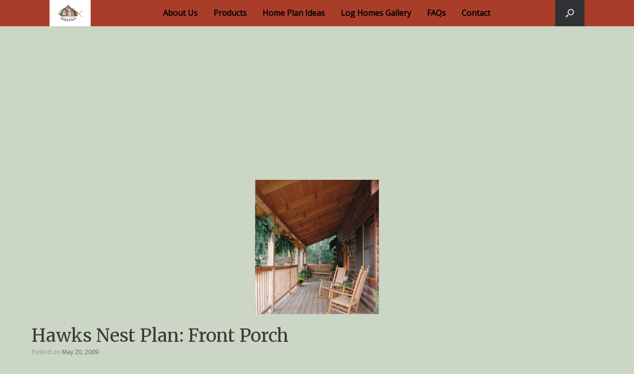

--- FILE ---
content_type: text/html; charset=UTF-8
request_url: https://www.loghomesofamerica.com/hawks-nest-plan-front-porch/
body_size: 25226
content:
<!DOCTYPE html>
<html lang="en-US">
<head>
</head>	
	<meta charset="UTF-8" />
	<meta http-equiv="X-UA-Compatible" content="IE=10" />
	<title>Hawks Nest Plan: Front Porch | Log Homes of America</title>
	<link rel="profile" href="http://gmpg.org/xfn/11" />
	<link rel="pingback" href="https://www.loghomesofamerica.com/xmlrpc.php" />
	<title>Hawks Nest Plan: Front Porch &#8211; Log Homes of America</title>
<meta name='robots' content='max-image-preview:large' />
	<style>img:is([sizes="auto" i], [sizes^="auto," i]) { contain-intrinsic-size: 3000px 1500px }</style>
	<link rel='dns-prefetch' href='//maps.googleapis.com' />
<link rel='dns-prefetch' href='//www.googletagmanager.com' />
<link rel="alternate" type="text/calendar" title="Log Homes of America &raquo; iCal Feed" href="https://www.loghomesofamerica.com/events/?ical=1" />
<link rel='stylesheet' id='wp-property-frontend-css' href='https://www.loghomesofamerica.com/wp-content/plugins/wp-property/static/styles/wp_properties.css?ver=2.4.2' type='text/css' media='all' />
<style id='classic-theme-styles-inline-css' type='text/css'>
/*! This file is auto-generated */
.wp-block-button__link{color:#fff;background-color:#32373c;border-radius:9999px;box-shadow:none;text-decoration:none;padding:calc(.667em + 2px) calc(1.333em + 2px);font-size:1.125em}.wp-block-file__button{background:#32373c;color:#fff;text-decoration:none}
</style>
<style id='global-styles-inline-css' type='text/css'>
:root{--wp--preset--aspect-ratio--square: 1;--wp--preset--aspect-ratio--4-3: 4/3;--wp--preset--aspect-ratio--3-4: 3/4;--wp--preset--aspect-ratio--3-2: 3/2;--wp--preset--aspect-ratio--2-3: 2/3;--wp--preset--aspect-ratio--16-9: 16/9;--wp--preset--aspect-ratio--9-16: 9/16;--wp--preset--color--black: #000000;--wp--preset--color--cyan-bluish-gray: #abb8c3;--wp--preset--color--white: #ffffff;--wp--preset--color--pale-pink: #f78da7;--wp--preset--color--vivid-red: #cf2e2e;--wp--preset--color--luminous-vivid-orange: #ff6900;--wp--preset--color--luminous-vivid-amber: #fcb900;--wp--preset--color--light-green-cyan: #7bdcb5;--wp--preset--color--vivid-green-cyan: #00d084;--wp--preset--color--pale-cyan-blue: #8ed1fc;--wp--preset--color--vivid-cyan-blue: #0693e3;--wp--preset--color--vivid-purple: #9b51e0;--wp--preset--gradient--vivid-cyan-blue-to-vivid-purple: linear-gradient(135deg,rgba(6,147,227,1) 0%,rgb(155,81,224) 100%);--wp--preset--gradient--light-green-cyan-to-vivid-green-cyan: linear-gradient(135deg,rgb(122,220,180) 0%,rgb(0,208,130) 100%);--wp--preset--gradient--luminous-vivid-amber-to-luminous-vivid-orange: linear-gradient(135deg,rgba(252,185,0,1) 0%,rgba(255,105,0,1) 100%);--wp--preset--gradient--luminous-vivid-orange-to-vivid-red: linear-gradient(135deg,rgba(255,105,0,1) 0%,rgb(207,46,46) 100%);--wp--preset--gradient--very-light-gray-to-cyan-bluish-gray: linear-gradient(135deg,rgb(238,238,238) 0%,rgb(169,184,195) 100%);--wp--preset--gradient--cool-to-warm-spectrum: linear-gradient(135deg,rgb(74,234,220) 0%,rgb(151,120,209) 20%,rgb(207,42,186) 40%,rgb(238,44,130) 60%,rgb(251,105,98) 80%,rgb(254,248,76) 100%);--wp--preset--gradient--blush-light-purple: linear-gradient(135deg,rgb(255,206,236) 0%,rgb(152,150,240) 100%);--wp--preset--gradient--blush-bordeaux: linear-gradient(135deg,rgb(254,205,165) 0%,rgb(254,45,45) 50%,rgb(107,0,62) 100%);--wp--preset--gradient--luminous-dusk: linear-gradient(135deg,rgb(255,203,112) 0%,rgb(199,81,192) 50%,rgb(65,88,208) 100%);--wp--preset--gradient--pale-ocean: linear-gradient(135deg,rgb(255,245,203) 0%,rgb(182,227,212) 50%,rgb(51,167,181) 100%);--wp--preset--gradient--electric-grass: linear-gradient(135deg,rgb(202,248,128) 0%,rgb(113,206,126) 100%);--wp--preset--gradient--midnight: linear-gradient(135deg,rgb(2,3,129) 0%,rgb(40,116,252) 100%);--wp--preset--font-size--small: 13px;--wp--preset--font-size--medium: 20px;--wp--preset--font-size--large: 36px;--wp--preset--font-size--x-large: 42px;--wp--preset--spacing--20: 0.44rem;--wp--preset--spacing--30: 0.67rem;--wp--preset--spacing--40: 1rem;--wp--preset--spacing--50: 1.5rem;--wp--preset--spacing--60: 2.25rem;--wp--preset--spacing--70: 3.38rem;--wp--preset--spacing--80: 5.06rem;--wp--preset--shadow--natural: 6px 6px 9px rgba(0, 0, 0, 0.2);--wp--preset--shadow--deep: 12px 12px 50px rgba(0, 0, 0, 0.4);--wp--preset--shadow--sharp: 6px 6px 0px rgba(0, 0, 0, 0.2);--wp--preset--shadow--outlined: 6px 6px 0px -3px rgba(255, 255, 255, 1), 6px 6px rgba(0, 0, 0, 1);--wp--preset--shadow--crisp: 6px 6px 0px rgba(0, 0, 0, 1);}:where(.is-layout-flex){gap: 0.5em;}:where(.is-layout-grid){gap: 0.5em;}body .is-layout-flex{display: flex;}.is-layout-flex{flex-wrap: wrap;align-items: center;}.is-layout-flex > :is(*, div){margin: 0;}body .is-layout-grid{display: grid;}.is-layout-grid > :is(*, div){margin: 0;}:where(.wp-block-columns.is-layout-flex){gap: 2em;}:where(.wp-block-columns.is-layout-grid){gap: 2em;}:where(.wp-block-post-template.is-layout-flex){gap: 1.25em;}:where(.wp-block-post-template.is-layout-grid){gap: 1.25em;}.has-black-color{color: var(--wp--preset--color--black) !important;}.has-cyan-bluish-gray-color{color: var(--wp--preset--color--cyan-bluish-gray) !important;}.has-white-color{color: var(--wp--preset--color--white) !important;}.has-pale-pink-color{color: var(--wp--preset--color--pale-pink) !important;}.has-vivid-red-color{color: var(--wp--preset--color--vivid-red) !important;}.has-luminous-vivid-orange-color{color: var(--wp--preset--color--luminous-vivid-orange) !important;}.has-luminous-vivid-amber-color{color: var(--wp--preset--color--luminous-vivid-amber) !important;}.has-light-green-cyan-color{color: var(--wp--preset--color--light-green-cyan) !important;}.has-vivid-green-cyan-color{color: var(--wp--preset--color--vivid-green-cyan) !important;}.has-pale-cyan-blue-color{color: var(--wp--preset--color--pale-cyan-blue) !important;}.has-vivid-cyan-blue-color{color: var(--wp--preset--color--vivid-cyan-blue) !important;}.has-vivid-purple-color{color: var(--wp--preset--color--vivid-purple) !important;}.has-black-background-color{background-color: var(--wp--preset--color--black) !important;}.has-cyan-bluish-gray-background-color{background-color: var(--wp--preset--color--cyan-bluish-gray) !important;}.has-white-background-color{background-color: var(--wp--preset--color--white) !important;}.has-pale-pink-background-color{background-color: var(--wp--preset--color--pale-pink) !important;}.has-vivid-red-background-color{background-color: var(--wp--preset--color--vivid-red) !important;}.has-luminous-vivid-orange-background-color{background-color: var(--wp--preset--color--luminous-vivid-orange) !important;}.has-luminous-vivid-amber-background-color{background-color: var(--wp--preset--color--luminous-vivid-amber) !important;}.has-light-green-cyan-background-color{background-color: var(--wp--preset--color--light-green-cyan) !important;}.has-vivid-green-cyan-background-color{background-color: var(--wp--preset--color--vivid-green-cyan) !important;}.has-pale-cyan-blue-background-color{background-color: var(--wp--preset--color--pale-cyan-blue) !important;}.has-vivid-cyan-blue-background-color{background-color: var(--wp--preset--color--vivid-cyan-blue) !important;}.has-vivid-purple-background-color{background-color: var(--wp--preset--color--vivid-purple) !important;}.has-black-border-color{border-color: var(--wp--preset--color--black) !important;}.has-cyan-bluish-gray-border-color{border-color: var(--wp--preset--color--cyan-bluish-gray) !important;}.has-white-border-color{border-color: var(--wp--preset--color--white) !important;}.has-pale-pink-border-color{border-color: var(--wp--preset--color--pale-pink) !important;}.has-vivid-red-border-color{border-color: var(--wp--preset--color--vivid-red) !important;}.has-luminous-vivid-orange-border-color{border-color: var(--wp--preset--color--luminous-vivid-orange) !important;}.has-luminous-vivid-amber-border-color{border-color: var(--wp--preset--color--luminous-vivid-amber) !important;}.has-light-green-cyan-border-color{border-color: var(--wp--preset--color--light-green-cyan) !important;}.has-vivid-green-cyan-border-color{border-color: var(--wp--preset--color--vivid-green-cyan) !important;}.has-pale-cyan-blue-border-color{border-color: var(--wp--preset--color--pale-cyan-blue) !important;}.has-vivid-cyan-blue-border-color{border-color: var(--wp--preset--color--vivid-cyan-blue) !important;}.has-vivid-purple-border-color{border-color: var(--wp--preset--color--vivid-purple) !important;}.has-vivid-cyan-blue-to-vivid-purple-gradient-background{background: var(--wp--preset--gradient--vivid-cyan-blue-to-vivid-purple) !important;}.has-light-green-cyan-to-vivid-green-cyan-gradient-background{background: var(--wp--preset--gradient--light-green-cyan-to-vivid-green-cyan) !important;}.has-luminous-vivid-amber-to-luminous-vivid-orange-gradient-background{background: var(--wp--preset--gradient--luminous-vivid-amber-to-luminous-vivid-orange) !important;}.has-luminous-vivid-orange-to-vivid-red-gradient-background{background: var(--wp--preset--gradient--luminous-vivid-orange-to-vivid-red) !important;}.has-very-light-gray-to-cyan-bluish-gray-gradient-background{background: var(--wp--preset--gradient--very-light-gray-to-cyan-bluish-gray) !important;}.has-cool-to-warm-spectrum-gradient-background{background: var(--wp--preset--gradient--cool-to-warm-spectrum) !important;}.has-blush-light-purple-gradient-background{background: var(--wp--preset--gradient--blush-light-purple) !important;}.has-blush-bordeaux-gradient-background{background: var(--wp--preset--gradient--blush-bordeaux) !important;}.has-luminous-dusk-gradient-background{background: var(--wp--preset--gradient--luminous-dusk) !important;}.has-pale-ocean-gradient-background{background: var(--wp--preset--gradient--pale-ocean) !important;}.has-electric-grass-gradient-background{background: var(--wp--preset--gradient--electric-grass) !important;}.has-midnight-gradient-background{background: var(--wp--preset--gradient--midnight) !important;}.has-small-font-size{font-size: var(--wp--preset--font-size--small) !important;}.has-medium-font-size{font-size: var(--wp--preset--font-size--medium) !important;}.has-large-font-size{font-size: var(--wp--preset--font-size--large) !important;}.has-x-large-font-size{font-size: var(--wp--preset--font-size--x-large) !important;}
:where(.wp-block-post-template.is-layout-flex){gap: 1.25em;}:where(.wp-block-post-template.is-layout-grid){gap: 1.25em;}
:where(.wp-block-columns.is-layout-flex){gap: 2em;}:where(.wp-block-columns.is-layout-grid){gap: 2em;}
:root :where(.wp-block-pullquote){font-size: 1.5em;line-height: 1.6;}
</style>
<link rel='stylesheet' id='page-list-style-css' href='https://www.loghomesofamerica.com/wp-content/plugins/page-list/css/page-list.css?ver=5.2' type='text/css' media='all' />
<link rel='stylesheet' id='sow-social-media-buttons-atom-5edcd74b9ff0-css' href='https://www.loghomesofamerica.com/wp-content/uploads/siteorigin-widgets/sow-social-media-buttons-atom-5edcd74b9ff0.css?ver=bdab0b2201540dfafbfea3f5db869335' type='text/css' media='all' />
<link rel='stylesheet' id='parent-theme-css-css' href='https://www.loghomesofamerica.com/wp-content/themes/vantage/style.css?ver=bdab0b2201540dfafbfea3f5db869335' type='text/css' media='all' />
<link rel='stylesheet' id='vantage-style-css' href='https://www.loghomesofamerica.com/wp-content/themes/appnet-child/style.css?ver=2.6' type='text/css' media='all' />
<link rel='stylesheet' id='font-awesome-css' href='https://www.loghomesofamerica.com/wp-content/themes/vantage/fontawesome/css/font-awesome.css?ver=4.6.2' type='text/css' media='all' />
<link rel='stylesheet' id='siteorigin-mobilenav-css' href='https://www.loghomesofamerica.com/wp-content/themes/vantage/inc/mobilenav/css/mobilenav.css?ver=2.6' type='text/css' media='all' />
<script type="text/javascript" src="https://www.loghomesofamerica.com/wp-includes/js/jquery/jquery.min.js?ver=3.7.1" id="jquery-core-js"></script>
<script type="text/javascript" src="https://www.loghomesofamerica.com/wp-includes/js/jquery/jquery-migrate.min.js?ver=3.4.1" id="jquery-migrate-js"></script>
<script type="text/javascript" id="wpp-localization-js-extra">
/* <![CDATA[ */
var wpp_l10n = {"clone_property":"Clone Floor Plan","delete":"Delete","show":"Show","hide":"Hide","featured":"Featured","add_to_featured":"Add to Featured","undefined_error":"Undefined Error.","set_property_type_confirmation":"You are about to set ALL your Floor Plans to the selected Floor Plan type. Are you sure?","processing":"Processing...","geo_attribute_usage":"Attention! This attribute (slug) is used by Google Validator and Address Display functionality. It is set automatically and can not be edited on Floor Plan Adding\/Updating page.","default_property_image":"Default Floor Plan Image","remove_image":"Remove Image","error_types_one":"Settings can't be saved. You need to enter at least one Floor Plan type.","uploading":"Uploading","drop_file":"Drop files here to upload","upload_images":"Upload Image","cancel":"Cancel","fail":"Failed","dtables":{"first":"First","previous":"Previous","next":"Next","last":"Last","processing":"Processing...","show_menu_entries":"Show _MENU_ entries","no_m_records_found":"No matching records found","no_data_available":"No data available in table","loading":"Loading...","showing_entries":"Showing _START_ to _END_ of _TOTAL_ entries","showing_entries_null":"Showing o 0f 0.000000e+0ntries","filtered_from_total":"(filtered from _MAX_ total entries)","search":"Search:","display":"Display:","records":"records","all":"All"},"feps":{"unnamed_form":"Unnamed Form","form_could_not_be_removed_1":"Form could not be removed because of some server error.","form_could_not_be_removed_2":"Form could not be removed because form ID is undefined."},"fbtabs":{"unnamed_canvas":"Unnamed Canvas"},"attr_not_support_default":"Default Value not supported for this data entry.","are_you_sure":"Are you sure?","replace_all":"Replace all","replace_empty":"Replace only empty","_done":"Done!"};
var wpp = {"instance":{"request":[],"get":[],"post":[],"iframe_enabled":false,"ajax_url":"https:\/\/www.loghomesofamerica.com\/wp-admin\/admin-ajax.php","home_url":"https:\/\/www.loghomesofamerica.com","user_logged_in":"false","is_permalink":true,"settings":{"configuration":{"enable_comments":"false","enable_revisions":"false","exclude_from_regular_search_results":"false","base_slug":"home-plan-ideas","automatically_insert_overview":"false","do_not_override_search_result_page":"false","single_property":{"template":"property","page_template":"home-panels.php"},"property_overview":{"sort_stats_by_groups":"false","show_true_as_image":"false","thumbnail_size":"tiny_thumb","pagination_type":"slider","show_children":"true","fancybox_preview":"true","add_sort_by_title":"true","display_slideshow":"false"},"disable_widgets":{"wpp_sidebar_home_designs":"false"},"address_attribute":"","google_maps_localization":"en","google_maps_api":"","google_maps_api_server":"","phone_number":"","autoload_css":"true","enable_legacy_features":"true","allow_parent_deep_depth":"false","disable_wordpress_postmeta_cache":"false","developer_mode":"false","auto_delete_attachments":"false","automatically_regenerate_thumbnail":"true","pre_release_update":"false","using_fancybox":"false","default_image":{"default":{"url":"","id":""},"types":{"home_designs":{"url":"","id":""}}},"bottom_insert_pagenation":"true","single_property_view":{"map_image_type":"tiny_thumb","gm_zoom_level":"13"},"gm_zoom_level":"","google_maps":{"show_true_as_image":"false","infobox_settings":{"show_property_title":"true","show_direction_link":"true","do_not_show_child_properties":"false","show_child_property_attributes":"true","infowindow_styles":"default"},"infobox_attributes":["floor_plan","bedrooms","1st_floor_square_feet","2nd_floor_square_feet","total_square_feet"]},"display_address_format":"[city], [state]","area_dimensions":"sq. ft","currency_symbol":"$","thousands_sep":"","currency_symbol_placement":"","show_aggregated_value_as_average":"false","admin_ui":{"overview_table_thumbnail_size":"tiny_thumb"},"completely_hide_hidden_attributes_in_admin_ui":"false"},"image_sizes":{"map_thumb":{"width":"75","height":"75"},"tiny_thumb":{"width":"100","height":"100"},"sidebar_wide":{"width":"195","height":"130"},"slideshow":{"width":"640","height":"235"}},"property_stats":{"floor_plan":"Floor Plan","bedrooms":"Bedrooms","1st_floor_square_feet":"1st Floor Square Feet","2nd_floor_square_feet":"2nd Floor Square Feet","total_square_feet":"Total Square Feet","estimated_turnkey_cost_":"Estimated Turn-Key Cost"},"property_stats_groups":{"floor_plan":"","bedrooms":"","1st_floor_square_feet":"","2nd_floor_square_feet":"","total_square_feet":"","estimated_turnkey_cost_":""},"searchable_attr_fields":{"floor_plan":"","bedrooms":"","1st_floor_square_feet":"","2nd_floor_square_feet":"","total_square_feet":"","estimated_turnkey_cost_":""},"predefined_search_values":{"floor_plan":"","bedrooms":"","1st_floor_square_feet":"","2nd_floor_square_feet":"","total_square_feet":"","estimated_turnkey_cost_":""},"admin_attr_fields":{"floor_plan":"input","bedrooms":"input","1st_floor_square_feet":"input","2nd_floor_square_feet":"input","total_square_feet":"input","estimated_turnkey_cost_":"input"},"predefined_values":{"floor_plan":"","bedrooms":"","1st_floor_square_feet":"","2nd_floor_square_feet":"","total_square_feet":"","estimated_turnkey_cost_":""},"default_values":{"floor_plan":"","bedrooms":"","1st_floor_square_feet":"","2nd_floor_square_feet":"","total_square_feet":"","estimated_turnkey_cost_":""},"sortable_attributes":["bedrooms","1st_floor_square_feet","2nd_floor_square_feet","total_square_feet"],"searchable_attributes":["bedrooms","1st_floor_square_feet","2nd_floor_square_feet","total_square_feet"],"column_attributes":["bedrooms","1st_floor_square_feet","2nd_floor_square_feet","total_square_feet"],"property_types":{"home_designs":"Home Designs"},"property_groups":{"main":{"name":"Main","color":"#bdd6ff"}},"hidden_attributes":[],"property_inheritance":{"floorplan":["street_number","route","state","postal_code","location","display_address","address_is_formatted"]},"name":"WP-Property","version":"2.4.2","domain":"wpp","default_coords":{"latitude":"57.7973333","longitude":"12.0502107"},"geo_type_attributes":["formatted_address","street_number","route","district","city","county","state","state_code","country","country_code","postal_code"],"images":{"map_icon_shadow":"https:\/\/www.loghomesofamerica.com\/wp-content\/plugins\/wp-property\/static\/images\/map_icon_shadow.png"},"property_meta":[],"descriptions":{"descriptions":{"property_type":"The Property type will determine the layout.","custom_attribute_overview":"Customize what appears in search results in the attribute section.  For example: 1bed, 2baths, area varies slightly.","tagline":"Will appear on overview pages and on top of every listing page."}},"prop_std_att":{"pdf":{"price":{"label":"Price","notice":""},"address":{"label":"Address","notice":"This attribute will be used for automatic geolocation."},"bedrooms":{"label":"Bedrooms","notice":""},"bathrooms":{"label":"Bathrooms","notice":""},"living_space_size":{"label":"Living Space size Sq ft","notice":""},"features":{"label":"Features","notice":""},"community_features":{"label":"Community Features","notice":""}},"importer":{"total_rooms":{"label":"Total Rooms","notice":""},"year_built":{"label":"Year Built","notice":""},"no_of_floors":{"label":"No. of Floors","notice":""},"lot_size_acres":{"label":"Lot size, acres","notice":""},"neighborhood":{"label":"Neighborhood (term)","notice":""},"fees":{"label":"Fees","notice":""},"status":{"label":"Status","notice":""}}},"prop_std_att_mapped":[],"prop_std_att_mapsto":[],"property_assistant":{"default_atts":{"tagline":"Tagline","location":"Address","city":"City","price":"Price","year_built":"Year Built","fees":"Fees"},"residential":{"bedrooms":"Bedrooms","bathrooms":"Bathrooms","total_rooms":"Total Rooms","living_space":"Living space"},"commercial":{"business_purpose":"Business Purpose"},"land":{"lot_size":"Lot Size"}},"location_matters":["building","single_family_home"],"searchable_property_types":["floorplan","single_family_home"],"search_conversions":{"bedrooms":{"Studio":"0.5"}},"attributes":{"types":{"input":"Short Text","textarea":"Textarea","checkbox":"Checkbox","datetime":"Date and Time","currency":"Currency","number":"Number","wysiwyg":"Text Editor","dropdown":"Dropdown Selection","select_advanced":"Advanced Dropdown","multi_checkbox":"Multi-Checkbox","radio":"Radio","url":"URL","oembed":"Oembed","date":"Date picker","time":"Time picker","color":"Color picker","image_advanced":"Image upload","file_advanced":"Files upload","file_input":"File URL"},"searchable":{"input":["input"],"textarea":["input"],"wysiwyg":["input"],"dropdown":["dropdown","multicheckbox"],"select_advanced":["dropdown","multicheckbox"],"checkbox":["checkbox"],"multi_checkbox":["input","dropdown","multicheckbox"],"radio":["dropdown","multicheckbox"],"number":["input","dropdown","range_input","range_dropdown","advanced_range_dropdown"],"currency":["input","dropdown","range_input","range_dropdown","advanced_range_dropdown"],"url":["input"],"date":["range_date"]},"default":{"input":"text","number":"text","currency":"text","url":"text","oembed":"text","textarea":"textarea","wysiwyg":"textarea"},"multiple":["categorical-term","multi_checkbox","image_advanced","file_advanced","image_upload"]},"numeric_attributes":[],"currency_attributes":[],"taxonomies":{"property_feature":{"default":true,"hierarchical":false,"public":true,"show_ui":true,"show_in_nav_menus":true,"show_tagcloud":true,"add_native_mtbox":true,"label":"Features","labels":{"name":"Features","singular_name":"Feature","search_items":"Search Features","all_items":"All Features","parent_item":"Parent Feature","parent_item_colon":"Parent Feature:","edit_item":"Edit Feature","update_item":"Update Feature","add_new_item":"Add New Feature","new_item_name":"New Feature Name","menu_name":"Feature"},"query_var":"property_feature","rewrite":{"slug":"feature"}},"community_feature":{"default":true,"hierarchical":false,"public":true,"show_ui":true,"show_in_nav_menus":true,"show_tagcloud":true,"add_native_mtbox":true,"label":"Community Features","labels":{"name":"Community Features","singular_name":"Community Feature","search_items":"Search Community Features","all_items":"All Community Features","parent_item":"Parent Community Feature","parent_item_colon":"Parent Community Feature:","edit_item":"Edit Community Feature","update_item":"Update Community Feature","add_new_item":"Add New Community Feature","new_item_name":"New Community Feature Name","menu_name":"Community Feature"},"query_var":"community_feature","rewrite":{"slug":"community_feature"}}},"labels":{"name":"Floor Plans","all_items":"All Floor Plans","singular_name":"Floor Plan","add_new":"Add Floor Plan","add_new_item":"Add New Floor Plan","edit_item":"Edit Floor Plan","new_item":"New Floor Plan","view_item":"View Floor Plan","search_items":"Search Floor Plans","not_found":"No Floor Plans found","not_found_in_trash":"No Floor Plans found in Trash","parent_item_colon":""}}}};
/* ]]> */
</script>
<script type="text/javascript" src="https://www.loghomesofamerica.com/wp-content/plugins/wp-property/static/scripts/l10n.js?ver=2.4.2" id="wpp-localization-js"></script>
<script type="text/javascript" src="https://www.loghomesofamerica.com/wp-includes/js/jquery/ui/core.min.js?ver=1.13.3" id="jquery-ui-core-js"></script>
<script type="text/javascript" src="https://www.loghomesofamerica.com/wp-includes/js/jquery/ui/tabs.min.js?ver=1.13.3" id="jquery-ui-tabs-js"></script>
<script type="text/javascript" src="https://www.loghomesofamerica.com/wp-includes/js/jquery/ui/mouse.min.js?ver=1.13.3" id="jquery-ui-mouse-js"></script>
<script type="text/javascript" src="https://www.loghomesofamerica.com/wp-includes/js/jquery/ui/sortable.min.js?ver=1.13.3" id="jquery-ui-sortable-js"></script>
<script type="text/javascript" src="https://www.loghomesofamerica.com/wp-content/plugins/wp-property/static/scripts/wpp.global.js?ver=2.4.2" id="wp-property-global-js"></script>
<!--[if lt IE 9]>
<script type="text/javascript" src="https://www.loghomesofamerica.com/wp-content/themes/vantage/js/html5.min.js?ver=3.7.3" id="vantage-html5-js"></script>
<![endif]-->
<!--[if (gte IE 6)&(lte IE 8)]>
<script type="text/javascript" src="https://www.loghomesofamerica.com/wp-content/themes/vantage/js/selectivizr.min.js?ver=1.0.2" id="vantage-selectivizr-js"></script>
<![endif]-->
<script type="text/javascript" id="siteorigin-mobilenav-js-extra">
/* <![CDATA[ */
var mobileNav = {"search":{"url":"https:\/\/www.loghomesofamerica.com","placeholder":"Search"},"text":{"navigate":"MAIN MENU","back":"Back","close":"Close"},"nextIconUrl":"https:\/\/www.loghomesofamerica.com\/wp-content\/themes\/vantage\/inc\/mobilenav\/images\/next.png","mobileMenuClose":"<i class=\"fa fa-times\"><\/i>"};
/* ]]> */
</script>
<script type="text/javascript" src="https://www.loghomesofamerica.com/wp-content/themes/vantage/inc/mobilenav/js/mobilenav.min.js?ver=2.6" id="siteorigin-mobilenav-js"></script>

<!-- Google tag (gtag.js) snippet added by Site Kit -->

<!-- Google Analytics snippet added by Site Kit -->
<script type="text/javascript" src="https://www.googletagmanager.com/gtag/js?id=GT-TBV3RQ5" id="google_gtagjs-js" async></script>
<script type="text/javascript" id="google_gtagjs-js-after">
/* <![CDATA[ */
window.dataLayer = window.dataLayer || [];function gtag(){dataLayer.push(arguments);}
gtag("set","linker",{"domains":["www.loghomesofamerica.com"]});
gtag("js", new Date());
gtag("set", "developer_id.dZTNiMT", true);
gtag("config", "GT-TBV3RQ5", {"googlesitekit_post_type":"post"});
 window._googlesitekit = window._googlesitekit || {}; window._googlesitekit.throttledEvents = []; window._googlesitekit.gtagEvent = (name, data) => { var key = JSON.stringify( { name, data } ); if ( !! window._googlesitekit.throttledEvents[ key ] ) { return; } window._googlesitekit.throttledEvents[ key ] = true; setTimeout( () => { delete window._googlesitekit.throttledEvents[ key ]; }, 5 ); gtag( "event", name, { ...data, event_source: "site-kit" } ); } 
/* ]]> */
</script>

<!-- End Google tag (gtag.js) snippet added by Site Kit -->
<link rel="https://api.w.org/" href="https://www.loghomesofamerica.com/wp-json/" /><link rel="alternate" title="JSON" type="application/json" href="https://www.loghomesofamerica.com/wp-json/wp/v2/posts/956" /><link rel="canonical" href="https://www.loghomesofamerica.com/hawks-nest-plan-front-porch/" />
<link rel='shortlink' href='https://www.loghomesofamerica.com/?p=956' />
<link rel="alternate" title="oEmbed (JSON)" type="application/json+oembed" href="https://www.loghomesofamerica.com/wp-json/oembed/1.0/embed?url=https%3A%2F%2Fwww.loghomesofamerica.com%2Fhawks-nest-plan-front-porch%2F" />
<link rel="alternate" title="oEmbed (XML)" type="text/xml+oembed" href="https://www.loghomesofamerica.com/wp-json/oembed/1.0/embed?url=https%3A%2F%2Fwww.loghomesofamerica.com%2Fhawks-nest-plan-front-porch%2F&#038;format=xml" />
<meta name="generator" content="Site Kit by Google 1.151.0" /><!-- SLP Custom CSS -->
<style type="text/css">
div#map.slp_map {
width:100%;
height:480px;
}
div#slp_tagline {
width:100%;
}
</style>

<meta name="tec-api-version" content="v1"><meta name="tec-api-origin" content="https://www.loghomesofamerica.com"><link rel="alternate" href="https://www.loghomesofamerica.com/wp-json/tribe/events/v1/" /><meta name="viewport" content="width=device-width, initial-scale=1" />		<style type="text/css">
			.so-mobilenav-mobile + * { display: none; }
			@media screen and (max-width: 800px) { .so-mobilenav-mobile + * { display: block; } .so-mobilenav-standard + * { display: none; } }
		</style>
	
<!-- Google AdSense meta tags added by Site Kit -->
<meta name="google-adsense-platform-account" content="ca-host-pub-2644536267352236">
<meta name="google-adsense-platform-domain" content="sitekit.withgoogle.com">
<!-- End Google AdSense meta tags added by Site Kit -->

		<script>

			if ( window.fbAsyncInit === undefined ) {

				window.fbAsyncInit = function() {
					FB.init({
					appId      : 'https://www.facebook.com/loghomesofamerica/',
					xfbml      : true,
					version    : 'v2.7'
					});
				};

				(function(d, s, id){
					var js, fjs = d.getElementsByTagName(s)[0];
					if (d.getElementById(id)) {return;}
					js = d.createElement(s); js.id = id;
					js.src = '//connect.facebook.net/en_US/sdk.js';
					fjs.parentNode.insertBefore(js, fjs);
				}(document, 'script', 'facebook-jssdk'));
			}

		</script>

			<style type="text/css" media="screen">
		#footer-widgets .widget { width: 25%; }
		#masthead-widgets .widget { width: 100%; }
	</style>
	<style type="text/css" id="vantage-footer-widgets">#footer-widgets aside { width : 25%; } </style> <style id='vantage-custom-css' class='siteorigin-custom-css' type='text/css'>
/* remove header */

header#masthead .hgroup {
  display: none;
}

#sticky-container .sticky-logo a:hover {
  visibility: collapse;
}

#search-icon #search-icon-icon:hover {
  visibility: collapse;
}

.social-icons-lists {
  display: flex !important;
  align-items: center !important;
  justify-content: center !important;
}

.site-header {
  position: absolute;
  left: 0;
  right: 0;
}

.hgroup,
.main-navigation {
  z-index: 400;
}

#sticky-container .main-navigation {
  background: rgba(52,53,56,.5) !important;
}

.main-navigation {
  background: rgba(170,61,41) !important;
}

.site-main {
  padding: 0 35px !important;
}

.main-navigation ul li:hover > a {
  background-size: auto;
  background-color: #58914e;
  color: #cccccc;
  font-family: 'Verdana', sans-serif;
}

#masthead.masthead-logo-in-menu .logo {
  background-color: #ffffff;
  background-size: cover;
  opacity: 1;
}

#moreinfo {
  background-color: #aa3d29;
  color: #ffffff; 
  font-family: 'Open Sans', sans-serif;
  font-size: 16px;
  text-align: center;
  padding: 0;
  border-top: 1px solid #a8743a;
  border-bottom: 1px solid #a8743a;
  font-weight: normal; 
}

#moreinfo .bold-text {
  font-weight: bold; 
}

#moreinfo a {
  color: #ffffff; 
  text-decoration: none;
}

#moreinfo a:hover {
  text-decoration: underline;
  color: #f5f5f5;
			}


body, .site-main {
  word-wrap: break-word;
  line-height: 1.5; 
}

#content {
  max-width: 100%;
  margin-left: auto;
  margin-right: auto;
  padding-left: 5%;  
  padding-right: 5%; 
}


.main-header {
  font-size: 1rem; 
  line-height: 1.2;
}

p {
  font-size: 16px;
  line-height: 1.6;
  max-width: 90%;
  margin-left: auto;
  margin-right: auto;
  padding-left: 20px;  
  padding-right: 20px; 
}
</style>
<style type="text/css" id="customizer-css">@import url(https://fonts.googleapis.com/css?family=Open+Sans:400|Merriweather:400|Merriweather:700); body,button,input,select,textarea { font-family: "Open Sans"; font-weight: 400 } #masthead h1 { font-family: "Merriweather"; font-weight: 400 } h1,h2,h3,h4,h5,h6 { font-family: "Merriweather"; font-weight: 700; font-weight: 700 } #masthead .hgroup h1, #masthead.masthead-logo-in-menu .logo > h1 { font-size: 0px } #page-title, article.post .entry-header h1.entry-title, article.page .entry-header h1.entry-title { font-size: 36px } .entry-content { font-size: 15px } .entry-content, #comments .commentlist article .comment-meta a { color: #272725 } .entry-content h1, .entry-content h2, .entry-content h3, .entry-content h4, .entry-content h5, .entry-content h6, #comments .commentlist article .comment-author a, #comments .commentlist article .comment-author, #comments-title, #reply-title, #commentform label { color: #9c3c2e } #comments-title, #reply-title { border-bottom-color: #9c3c2e } #masthead .hgroup { padding-top: 0px; padding-bottom: 0px } .entry-content a, .entry-content a:visited, #secondary a, #secondary a:visited, #masthead .hgroup a, #masthead .hgroup a:visited, .comment-form .logged-in-as a, .comment-form .logged-in-as a:visited { color: #aa3d29 } .entry-content a:hover, .entry-content a:focus, .entry-content a:active, #secondary a:hover, #masthead .hgroup a:hover, #masthead .hgroup a:focus, #masthead .hgroup a:active, .comment-form .logged-in-as a:hover, .comment-form .logged-in-as a:focus, .comment-form .logged-in-as a:active { color: #75291c } .main-navigation ul { text-align: center } .main-navigation { background-color: #000000 } .main-navigation a { color: #000000 } .main-navigation ul ul { background-color: #3d633c } .main-navigation ul ul a { color: #ffffff } .main-navigation ul li:hover > a, #search-icon #search-icon-icon:hover { background-color: #3d633c } .main-navigation ul ul li:hover > a { background-color: #3d633c } .main-navigation ul li:hover > a [class^="fa fa-"], .main-navigation ul li:hover > a .mobile-nav-icon { color: #3d633c } #search-icon #search-icon-icon:hover .vantage-icon-search { color: #3d633c } .main-navigation ul li a { padding-top: 16px; padding-bottom: 16px } .main-navigation ul li a, #masthead.masthead-logo-in-menu .logo { padding-left: 16px; padding-right: 16px } .main-navigation ul li { font-size: 16px } a.button, button, html input[type="button"], input[type="reset"], input[type="submit"], .post-navigation a, #image-navigation a, article.post .more-link, article.page .more-link, .paging-navigation a, .woocommerce #page-wrapper .button, .woocommerce a.button, .woocommerce .checkout-button, .woocommerce input.button, #infinite-handle span button { text-shadow: none } a.button, button, html input[type="button"], input[type="reset"], input[type="submit"], .post-navigation a, #image-navigation a, article.post .more-link, article.page .more-link, .paging-navigation a, .woocommerce #page-wrapper .button, .woocommerce a.button, .woocommerce .checkout-button, .woocommerce input.button, .woocommerce #respond input#submit.alt, .woocommerce a.button.alt, .woocommerce button.button.alt, .woocommerce input.button.alt, #infinite-handle span { -webkit-box-shadow: none; -moz-box-shadow: none; box-shadow: none } #masthead { background-color: #cbd6c5 } #main { background-color: #cbd6c5 } #colophon, body.layout-full { background-color: #cbd6c5 } #footer-widgets .widget .widget-title { color: #1e1e1e } #footer-widgets .widget { color: #000000 } #colophon .widget_nav_menu .menu-item a { border-color: #000000 } #footer-widgets .widget a, #footer-widgets .widget a:visited { color: #1e73be } #footer-widgets .widget a:hover, #footer-widgets .widget a:focus, #footer-widgets .widget a:active { color: #3d633c } #colophon #theme-attribution, #colophon #site-info { color: #000000 } #colophon #theme-attribution a, #colophon #site-info a { color: #5e6768 } #scroll-to-top { background: #ffffff } </style><link rel="icon" href="https://www.loghomesofamerica.com/wp-content/uploads/2015/06/cropped-logo-3-1-32x32.png" sizes="32x32" />
<link rel="icon" href="https://www.loghomesofamerica.com/wp-content/uploads/2015/06/cropped-logo-3-1-192x192.png" sizes="192x192" />
<link rel="apple-touch-icon" href="https://www.loghomesofamerica.com/wp-content/uploads/2015/06/cropped-logo-3-1-180x180.png" />
<meta name="msapplication-TileImage" content="https://www.loghomesofamerica.com/wp-content/uploads/2015/06/cropped-logo-3-1-270x270.png" />
    
    <script>
	  (function(i,s,o,g,r,a,m){i['GoogleAnalyticsObject']=r;i[r]=i[r]||function(){
	  (i[r].q=i[r].q||[]).push(arguments)},i[r].l=1*new Date();a=s.createElement(o),
	  m=s.getElementsByTagName(o)[0];a.async=1;a.src=g;m.parentNode.insertBefore(a,m)
	  })(window,document,'script','//www.google-analytics.com/analytics.js','ga');
	
	  ga('create', 'UA-61767211-51', 'auto');
	  ga('send', 'pageview');
	
	</script>
	


<body class="wp-singular post-template-default single single-post postid-956 single-format-image wp-custom-logo wp-theme-vantage wp-child-theme-appnet-child tribe-no-js group-blog responsive layout-full no-js no-sidebar has-menu-search panels-style-force-full page-layout-default sidebar-position-none mobilenav">
  <div id="fb-root"></div>
  <script>(function(d, s, id) {
    var js, fjs = d.getElementsByTagName(s)[0];
    if (d.getElementById(id)) return;
    js = d.createElement(s); js.id = id;
    js.src = "//connect.facebook.net/en_US/sdk.js#xfbml=1&version=v2.4";
    fjs.parentNode.insertBefore(js, fjs);
  })(document, 'script', 'facebook-jssdk'));</script>

  
  <div id="page-wrapper">

    
    <!-- Move menu here, before hero image -->
    
<header id="masthead" class="site-header masthead-logo-in-menu" role="banner">

	
<nav role="navigation" class="site-navigation main-navigation primary use-sticky-menu mobile-navigation">

	<div class="full-container">
					<a href="https://www.loghomesofamerica.com/" title="Log Homes of America" rel="home" class="logo"><img src="https://www.loghomesofamerica.com/wp-content/uploads/2015/05/logo.png"  class="logo-height-constrain"  width="202"  height="130"  alt="Log Homes of America Logo"  srcset="https://www.loghomesofamerica.com/wp-content/uploads/2015/05/logo-retna.png 2x"  /></a>
				<div class="sticky-logo"><a href="https://www.loghomesofamerica.com/" title="Log Homes of America" rel="home">Log Homes Of America</a></div>
					<div id="search-icon">
				<div id="search-icon-icon"><div class="vantage-icon-search"></div></div>
				
<form method="get" class="searchform" action="https://www.loghomesofamerica.com/" role="search">
	<input type="text" class="field" name="s" value="" placeholder="Search"/>
</form>
			</div>
		
					<div id="so-mobilenav-standard-1" data-id="1" class="so-mobilenav-standard"></div><div class="menu-main-container"><ul id="menu-main" class="menu"><li id="menu-item-1628" class="menu-item menu-item-type-post_type menu-item-object-page menu-item-has-children menu-item-1628"><a href="https://www.loghomesofamerica.com/about-us/">About Us</a>
<ul class="sub-menu">
	<li id="menu-item-5484" class="menu-item menu-item-type-post_type menu-item-object-page menu-item-5484"><a href="https://www.loghomesofamerica.com/independent-reps/">Independent Reps</a></li>
	<li id="menu-item-6407" class="menu-item menu-item-type-post_type menu-item-object-page menu-item-6407"><a href="https://www.loghomesofamerica.com/testimonials/">Testimonials</a></li>
</ul>
</li>
<li id="menu-item-5120" class="menu-item menu-item-type-post_type menu-item-object-page menu-item-has-children menu-item-5120"><a href="https://www.loghomesofamerica.com/products-services/">Products</a>
<ul class="sub-menu">
	<li id="menu-item-2778" class="menu-item menu-item-type-post_type menu-item-object-page menu-item-has-children menu-item-2778"><a href="https://www.loghomesofamerica.com/wood-products/">Wood Products</a>
	<ul class="sub-menu">
		<li id="menu-item-1326" class="menu-item menu-item-type-post_type menu-item-object-page menu-item-1326"><a href="https://www.loghomesofamerica.com/log-home-packages/log-profiles/">Log Profiles</a></li>
		<li id="menu-item-1325" class="menu-item menu-item-type-post_type menu-item-object-page menu-item-1325"><a href="https://www.loghomesofamerica.com/log-home-packages/corner-systems/">Corner Systems</a></li>
		<li id="menu-item-2819" class="menu-item menu-item-type-post_type menu-item-object-page menu-item-2819"><a href="https://www.loghomesofamerica.com/log-sidings-false-corners/">Log Siding</a></li>
		<li id="menu-item-2906" class="menu-item menu-item-type-post_type menu-item-object-page menu-item-2906"><a href="https://www.loghomesofamerica.com/tongue-groove/">Tongue &#038; Groove</a></li>
		<li id="menu-item-2818" class="menu-item menu-item-type-post_type menu-item-object-page menu-item-2818"><a href="https://www.loghomesofamerica.com/beams-timbers/">Beams and Timbers</a></li>
		<li id="menu-item-2817" class="menu-item menu-item-type-post_type menu-item-object-page menu-item-2817"><a href="https://www.loghomesofamerica.com/?page_id=2811">Custom Millwork</a></li>
		<li id="menu-item-2823" class="menu-item menu-item-type-post_type menu-item-object-page menu-item-2823"><a href="https://www.loghomesofamerica.com/stains-sealants-hardware/">Accessories</a></li>
	</ul>
</li>
	<li id="menu-item-1625" class="menu-item menu-item-type-custom menu-item-object-custom menu-item-1625"><a href="https://www.loghomesofamerica.com/log-home-packages/"><span class="icon"></span>Log Home Packages</a></li>
</ul>
</li>
<li id="menu-item-1274" class="menu-item menu-item-type-post_type menu-item-object-page menu-item-1274"><a href="https://www.loghomesofamerica.com/home-plan-ideas/">Home Plan Ideas</a></li>
<li id="menu-item-1327" class="menu-item menu-item-type-post_type menu-item-object-page menu-item-1327"><a href="https://www.loghomesofamerica.com/log-home-photo-gallery/">Log Homes Gallery</a></li>
<li id="menu-item-5153" class="menu-item menu-item-type-post_type menu-item-object-page menu-item-5153"><a href="https://www.loghomesofamerica.com/faqs/">FAQs</a></li>
<li id="menu-item-1273" class="menu-item menu-item-type-post_type menu-item-object-page menu-item-1273"><a href="https://www.loghomesofamerica.com/contact/">Contact</a></li>
</ul></div><div id="so-mobilenav-mobile-1" data-id="1" class="so-mobilenav-mobile"></div><div class="menu-mobilenav-container"><ul id="mobile-nav-item-wrap-1" class="menu"><li><a href="#" class="mobilenav-main-link" data-id="1"><span class="mobile-nav-icon"></span>MAIN MENU</a></li></ul></div>			</div>
</nav><!-- .site-navigation .main-navigation -->



</header><!-- #masthead .site-header -->

    
    <!-- Hero image section now below -->
    <div id="header-img" class="noheaderimg"><div id="header-img-inner"></div></div>
    <div id="main" class="site-main">
      <div class="full-container">
              </div>
    </div><!-- #main .site-main -->
  </div><!-- #page-wrapper -->
</body>

<div id="primary" class="content-area">
	<div id="content" class="site-content" role="main">

	
		
<article id="post-956" class="post post-956 type-post status-publish format-image has-post-thumbnail hentry category-36 category-photos post_format-post-format-image">

	<div class="entry-main">

		
					<header class="entry-header">

							<div class="entry-thumbnail">
											<img width="350" height="380" src="https://www.loghomesofamerica.com/wp-content/uploads/2015/06/IMAGE_1_20052009143755-350x380.jpg" class="attachment-vantage-thumbnail-no-sidebar size-vantage-thumbnail-no-sidebar wp-post-image" alt="" decoding="async" fetchpriority="high" />									</div>
			
															<h1 class="entry-title">Hawks Nest Plan: Front Porch</h1>
									
									<div class="entry-meta">
						Posted on <a href="https://www.loghomesofamerica.com/hawks-nest-plan-front-porch/" title="1:37 pm" rel="bookmark"><time class="entry-date" datetime="2009-05-20T13:37:58-05:00">May 20, 2009</time></a><time class="updated" datetime="2009-05-20T13:37:58-05:00">May 20, 2009</time>  					</div><!-- .entry-meta -->
				
			</header><!-- .entry-header -->
		
		<div class="entry-content">
								</div><!-- .entry-content -->

		
		
		
	</div>

</article><!-- #post-956 -->
		

			<nav role="navigation" id="nav-below" class="site-navigation post-navigation">
		<h1 class="assistive-text">Post navigation</h1>

	
		<div class="single-nav-wrapper">
			<div class="nav-previous"><a href="https://www.loghomesofamerica.com/hawks-nest-plan-fireplace/" rel="prev"><span class="meta-nav">&larr;</span> Hawks Nest Plan: Fireplace</a></div>			<div class="nav-next"><a href="https://www.loghomesofamerica.com/laura-plan-exterior-daytime/" rel="next">laura Plan:  Exterior Daytime <span class="meta-nav">&rarr;</span></a></div>		</div>

	
	</nav><!-- #nav-below -->
	
		
	
	</div><!-- #content .site-content -->
</div><!-- #primary .content-area -->


<div id="secondary" class="widget-area" role="complementary">
			</div><!-- #secondary .widget-area -->

					</div><!-- .full-container -->
	</div><!-- #main .site-main -->
	  <div id="moreinfo">
  <div class="full-container">
    Contact us today by calling <span class="bold-text">(888) LOGS-USA</span>, by sending us an <a href="mailto:info@loghomesofamerica.com" class="bold-text">email</a> or use our <a href="http://www.loghomesofamerica.com/contact/" class="bold-text">online request form</a>!
  </div>
</div>

	
	
	<footer id="colophon" class="site-footer" role="contentinfo">

			<div id="footer-widgets" class="full-container">
			<aside id="media_image-2" class="widget widget_media_image"><img width="300" height="232" src="https://www.loghomesofamerica.com/wp-content/uploads/2015/06/logo-3-300x232.png" class="image wp-image-1369  attachment-medium size-medium" alt="log homes kits" style="max-width: 100%; height: auto;" decoding="async" loading="lazy" srcset="https://www.loghomesofamerica.com/wp-content/uploads/2015/06/logo-3-300x232.png 300w, https://www.loghomesofamerica.com/wp-content/uploads/2015/06/logo-3-150x116.png 150w, https://www.loghomesofamerica.com/wp-content/uploads/2015/06/logo-3.png 540w" sizes="auto, (max-width: 300px) 100vw, 300px" /></aside><aside id="sow-editor-3" class="widget widget_sow-editor"><div
			
			class="so-widget-sow-editor so-widget-sow-editor-base"
			
		>
<div class="siteorigin-widget-tinymce textwidget">
	<p><span class="so-premium-web-font" style="font-family: 'Martel Sans', sans-serif; color: #9c3c2e;" data-web-font-module="google" data-font-info="{&quot;font&quot;:&quot;Martel Sans&quot;,&quot;webfont&quot;:true,&quot;category&quot;:&quot;sans-serif&quot;,&quot;variant&quot;:&quot;regular&quot;,&quot;module&quot;:&quot;google&quot;}"><strong>Sales Office:</strong></span><br />
<span class="so-premium-web-font" style="font-family: 'Martel Sans', sans-serif; color: #9c3c2e;" data-web-font-module="google" data-font-info="{&quot;font&quot;:&quot;Martel Sans&quot;,&quot;webfont&quot;:true,&quot;category&quot;:&quot;sans-serif&quot;,&quot;variant&quot;:&quot;regular&quot;,&quot;module&quot;:&quot;google&quot;}">2999 US Hwy 221 North</span><br />
<span class="so-premium-web-font" style="font-family: 'Martel Sans', sans-serif; color: #9c3c2e;" data-web-font-module="google" data-font-info="{&quot;font&quot;:&quot;Martel Sans&quot;,&quot;webfont&quot;:true,&quot;category&quot;:&quot;sans-serif&quot;,&quot;variant&quot;:&quot;regular&quot;,&quot;module&quot;:&quot;google&quot;}">Jefferson, NC 28640</span></p>
<p><span class="so-premium-web-font" style="font-family: 'Martel Sans', sans-serif; color: #9c3c2e;" data-web-font-module="google" data-font-info="{&quot;font&quot;:&quot;Martel Sans&quot;,&quot;webfont&quot;:true,&quot;category&quot;:&quot;sans-serif&quot;,&quot;variant&quot;:&quot;regular&quot;,&quot;module&quot;:&quot;google&quot;}"><strong>Manufacturing Facility:</strong></span><br />
<span class="so-premium-web-font" style="font-family: 'Martel Sans', sans-serif; color: #9c3c2e;" data-web-font-module="google" data-font-info="{&quot;font&quot;:&quot;Martel Sans&quot;,&quot;webfont&quot;:true,&quot;category&quot;:&quot;sans-serif&quot;,&quot;variant&quot;:&quot;regular&quot;,&quot;module&quot;:&quot;google&quot;}">2067 Valway Rd.</span><br />
<span class="so-premium-web-font" style="font-family: 'Martel Sans', sans-serif; color: #9c3c2e;" data-web-font-module="google" data-font-info="{&quot;font&quot;:&quot;Martel Sans&quot;,&quot;webfont&quot;:true,&quot;category&quot;:&quot;sans-serif&quot;,&quot;variant&quot;:&quot;regular&quot;,&quot;module&quot;:&quot;google&quot;}">Lenoir, NC 28645</span></p>
</div>
</div></aside><aside id="sow-editor-4" class="widget widget_sow-editor"><div
			
			class="so-widget-sow-editor so-widget-sow-editor-base"
			
		>
<div class="siteorigin-widget-tinymce textwidget">
	<p><span style="color: #9c3c2e;"><strong><span class="so-premium-web-font" style="font-family: 'Martel Sans', sans-serif;" data-web-font-module="google" data-font-info="{&quot;font&quot;:&quot;Martel Sans&quot;,&quot;webfont&quot;:true,&quot;category&quot;:&quot;sans-serif&quot;,&quot;variant&quot;:&quot;regular&quot;,&quot;module&quot;:&quot;google&quot;}">Phone Numbers</span></strong></span><br />
<span class="so-premium-web-font" style="font-family: 'Martel Sans', sans-serif; color: #9c3c2e;" data-web-font-module="google" data-font-info="{&quot;font&quot;:&quot;Martel Sans&quot;,&quot;webfont&quot;:true,&quot;category&quot;:&quot;sans-serif&quot;,&quot;variant&quot;:&quot;regular&quot;,&quot;module&quot;:&quot;google&quot;}"><strong>Local : </strong> (336) 982-8989</span><br />
<span class="so-premium-web-font" style="font-family: 'Martel Sans', sans-serif; color: #9c3c2e;" data-web-font-module="google" data-font-info="{&quot;font&quot;:&quot;Martel Sans&quot;,&quot;webfont&quot;:true,&quot;category&quot;:&quot;sans-serif&quot;,&quot;variant&quot;:&quot;regular&quot;,&quot;module&quot;:&quot;google&quot;}"><strong>Office:</strong>  (888) LOGS-USA</span><br />
<span class="so-premium-web-font" style="font-family: 'Martel Sans', sans-serif; color: #9c3c2e;" data-web-font-module="google" data-font-info="{&quot;font&quot;:&quot;Martel Sans&quot;,&quot;webfont&quot;:true,&quot;category&quot;:&quot;sans-serif&quot;,&quot;variant&quot;:&quot;regular&quot;,&quot;module&quot;:&quot;google&quot;}"><strong>Fax: </strong>      (336) 982-8191</span></p>
<p><span style="font-family: 'Martel Sans', sans-serif; color: #9c3c2e;"><strong>Email:</strong><a style="font-size: 0.8em; color: #9c3c2e; text-decoration: none; margin-left: 4px;" href="mailto:info@loghomesofamerica.com"><br />
info@loghomesofamerica.com<br />
</a><br />
</span></p>
</div>
</div></aside><aside id="sow-social-media-buttons-2" class="widget widget_sow-social-media-buttons"><div
			
			class="so-widget-sow-social-media-buttons so-widget-sow-social-media-buttons-atom-b707b972fc4c"
			
		>

<div class="social-media-button-container">
	
		<a class="ow-button-hover sow-social-media-button-facebook-0 sow-social-media-button" title="Log Homes of America on Facebook" aria-label="Log Homes of America on Facebook" target="_blank" rel="noopener noreferrer" href="https://www.facebook.com/loghomesofamerica" >
			<span>
								<span class="sow-icon-fontawesome sow-fab" data-sow-icon="&#xf39e;"
		 
		aria-hidden="true"></span>							</span>
		</a>
	
		<a class="ow-button-hover sow-social-media-button-pinterest-0 sow-social-media-button" title="Log Homes of America on Pinterest" aria-label="Log Homes of America on Pinterest" target="_blank" rel="noopener noreferrer" href="https://www.pinterest.com/loghomesofusa" >
			<span>
								<span class="sow-icon-fontawesome sow-fab" data-sow-icon="&#xf0d2;"
		 
		aria-hidden="true"></span>							</span>
		</a>
	
		<a class="ow-button-hover sow-social-media-button-youtube-0 sow-social-media-button" title="Log Homes of America on Youtube" aria-label="Log Homes of America on Youtube" target="_blank" rel="noopener noreferrer" href="https://www.youtube.com/@loghomesofamerica5795" >
			<span>
								<span class="sow-icon-fontawesome sow-fab" data-sow-icon="&#xf167;"
		 
		aria-hidden="true"></span>							</span>
		</a>
	
		<a class="ow-button-hover sow-social-media-button-Houzz-0 sow-social-media-button" title="Log Homes of America on Houzz" aria-label="Log Homes of America on Houzz" target="_blank" rel="noopener noreferrer" href="https://www.houzz.com/professionals/building-supplies/log-homes-of-america-pfvwus-pf~252295688" >
			<span>
				<!-- premium-houzz -->				<span class="sow-icon-fontawesome sow-fab" data-sow-icon="&#xf27c;"
		 
		aria-hidden="true"></span>				<!-- endpremium -->			</span>
		</a>
	</div>
</div></aside>		</div><!-- #footer-widgets -->
	
			<div id="site-info">
			&copy; Copyright 2025 Log Homes of America, All Rights Reserved<br />Web Design by Appnet.com | <a href="https://www.loghomesofamerica.com/sitemap/">Sitemap</a>		</div><!-- #site-info -->
	
	
</footer><!-- #colophon .site-footer -->

	
</div><!-- #page-wrapper -->


<script type="speculationrules">
{"prefetch":[{"source":"document","where":{"and":[{"href_matches":"\/*"},{"not":{"href_matches":["\/wp-*.php","\/wp-admin\/*","\/wp-content\/uploads\/*","\/wp-content\/*","\/wp-content\/plugins\/*","\/wp-content\/themes\/appnet-child\/*","\/wp-content\/themes\/vantage\/*","\/*\\?(.+)"]}},{"not":{"selector_matches":"a[rel~=\"nofollow\"]"}},{"not":{"selector_matches":".no-prefetch, .no-prefetch a"}}]},"eagerness":"conservative"}]}
</script>
		<script>
		( function ( body ) {
			'use strict';
			body.className = body.className.replace( /\btribe-no-js\b/, 'tribe-js' );
		} )( document.body );
		</script>
		<a href="#" id="scroll-to-top" class="scroll-to-top" title="Back To Top"><span class="vantage-icon-arrow-up"></span></a>


			<!-- Mobile Call Now and Map Buttons -->
			<div id='rpb_spacer'></div>
			<div id='rpb'>
				<div>
					<a href='tel:800-564-8496' id='call_now'
						onClick= " ga('send', 'event', 'Phone Call', 'Click to Call', '800-564-8496'); " >
						<span class='dashicons dashicons-phone'></span> Call Now
					</a>
				</div>
				<div>
					<a href='https://maps.google.com/?q=2999+Us+Hwy+221+North%2C+Jefferson%2C+NC%2C+USA%2C+28640' id='map_now' target='_Blank'>
						<span class='dashicons dashicons-location'></span> Directions
					</a>
				</div>
			</div>
			<style>
				@media screen and (max-width: 680px) {
				div#rpb { display: flex !important; background: #1a1919; }
				div#rpb_spacer { display: block !important; }
				}
				div#rpb { background: #1a1919; }
			    div#rpb div a#call_now { background: #0c3; color: #fff; }
				div#rpb div a#map_now { background: #fc3; color: #fff; }
			</style>
			<!-- /Mobile Call Now and Map Buttons -->

<script> /* <![CDATA[ */var tribe_l10n_datatables = {"aria":{"sort_ascending":": activate to sort column ascending","sort_descending":": activate to sort column descending"},"length_menu":"Show _MENU_ entries","empty_table":"No data available in table","info":"Showing _START_ to _END_ of _TOTAL_ entries","info_empty":"Showing 0 to 0 of 0 entries","info_filtered":"(filtered from _MAX_ total entries)","zero_records":"No matching records found","search":"Search:","all_selected_text":"All items on this page were selected. ","select_all_link":"Select all pages","clear_selection":"Clear Selection.","pagination":{"all":"All","next":"Next","previous":"Previous"},"select":{"rows":{"0":"","_":": Selected %d rows","1":": Selected 1 row"}},"datepicker":{"dayNames":["Sunday","Monday","Tuesday","Wednesday","Thursday","Friday","Saturday"],"dayNamesShort":["Sun","Mon","Tue","Wed","Thu","Fri","Sat"],"dayNamesMin":["S","M","T","W","T","F","S"],"monthNames":["January","February","March","April","May","June","July","August","September","October","November","December"],"monthNamesShort":["January","February","March","April","May","June","July","August","September","October","November","December"],"monthNamesMin":["Jan","Feb","Mar","Apr","May","Jun","Jul","Aug","Sep","Oct","Nov","Dec"],"nextText":"Next","prevText":"Prev","currentText":"Today","closeText":"Done","today":"Today","clear":"Clear"}};/* ]]> */ </script><link rel='stylesheet' id='sow-social-media-buttons-atom-b707b972fc4c-css' href='https://www.loghomesofamerica.com/wp-content/uploads/siteorigin-widgets/sow-social-media-buttons-atom-b707b972fc4c.css?ver=bdab0b2201540dfafbfea3f5db869335' type='text/css' media='all' />
<link rel='stylesheet' id='siteorigin-widget-icon-font-fontawesome-css' href='https://www.loghomesofamerica.com/wp-content/plugins/so-widgets-bundle/icons/fontawesome/style.css?ver=bdab0b2201540dfafbfea3f5db869335' type='text/css' media='all' />
<link rel='stylesheet' id='rpb_css-css' href='https://www.loghomesofamerica.com/wp-content/plugins/mobile-call-now-map-buttons/rpb.css?ver=bdab0b2201540dfafbfea3f5db869335' type='text/css' media='all' />
<link rel='stylesheet' id='dashicons-css' href='https://www.loghomesofamerica.com/wp-includes/css/dashicons.min.css?ver=bdab0b2201540dfafbfea3f5db869335' type='text/css' media='all' />
<script type="text/javascript" src="https://www.loghomesofamerica.com/wp-content/themes/vantage/js/jquery.flexslider.min.js?ver=2.1" id="jquery-flexslider-js"></script>
<script type="text/javascript" src="https://www.loghomesofamerica.com/wp-content/themes/vantage/js/jquery.touchSwipe.min.js?ver=1.6.6" id="jquery-touchswipe-js"></script>
<script type="text/javascript" src="https://www.loghomesofamerica.com/wp-content/themes/vantage/js/jquery.theme-main.min.js?ver=2.6" id="vantage-main-js"></script>
<script type="text/javascript" src="https://www.loghomesofamerica.com/wp-content/plugins/so-widgets-bundle/js/lib/jquery.fitvids.min.js?ver=1.1" id="jquery-fitvids-js"></script>
<script type="text/javascript" src="https://www.loghomesofamerica.com/wp-content/plugins/google-site-kit/dist/assets/js/googlesitekit-events-provider-wpforms-b35450445f9cb0eeb855.js" id="googlesitekit-events-provider-wpforms-js" defer></script>
<script type="text/javascript" id="siteorigin-premium-web-font-importer-js-extra">
/* <![CDATA[ */
var soPremiumFonts = {"font_modules":{"web_safe":{"label":"Web Safe","base_url":false,"fonts":{"Arial":{"variants":[],"subsets":["latin"],"category":"sans-serif"},"Helvetica Neue":{"variants":[],"subsets":["latin"],"category":"sans-serif"},"Tahoma":{"variants":[],"subsets":["latin"],"category":"sans-serif"},"Verdana":{"variants":[],"subsets":["latin"],"category":"sans-serif"},"Georgia":{"variants":[],"subsets":["latin"],"category":"serif"},"Palatino":{"variants":[],"subsets":["latin"],"category":"serif"},"Courier New":{"variants":[],"subsets":["latin"],"category":"monospace"}}},"google":{"label":"Google","base_url":"https:\/\/fonts.googleapis.com\/css","fonts":{"ABeeZee":["regular","italic"],"Abel":["regular"],"Abhaya Libre":["regular","500","600","700","800"],"Abril Fatface":["regular"],"Aclonica":["regular"],"Acme":["regular"],"Actor":["regular"],"Adamina":["regular"],"Advent Pro":["100","200","300","regular","500","600","700"],"Aguafina Script":["regular"],"Akaya Kanadaka":["regular"],"Akaya Telivigala":["regular"],"Akronim":["regular"],"Akshar":["300","regular","500","600","700"],"Aladin":["regular"],"Alata":["regular"],"Alatsi":["regular"],"Aldrich":["regular"],"Alef":["regular","700"],"Alegreya":["regular","500","600","700","800","900","italic","500italic","600italic","700italic","800italic","900italic"],"Alegreya SC":["regular","italic","500","500italic","700","700italic","800","800italic","900","900italic"],"Alegreya Sans":["100","100italic","300","300italic","regular","italic","500","500italic","700","700italic","800","800italic","900","900italic"],"Alegreya Sans SC":["100","100italic","300","300italic","regular","italic","500","500italic","700","700italic","800","800italic","900","900italic"],"Aleo":["300","300italic","regular","italic","700","700italic"],"Alex Brush":["regular"],"Alfa Slab One":["regular"],"Alice":["regular"],"Alike":["regular"],"Alike Angular":["regular"],"Allan":["regular","700"],"Allerta":["regular"],"Allerta Stencil":["regular"],"Allison":["regular"],"Allura":["regular"],"Almarai":["300","regular","700","800"],"Almendra":["regular","italic","700","700italic"],"Almendra Display":["regular"],"Almendra SC":["regular"],"Alumni Sans":["100","200","300","regular","500","600","700","800","900","100italic","200italic","300italic","italic","500italic","600italic","700italic","800italic","900italic"],"Alumni Sans Inline One":["regular","italic"],"Amarante":["regular"],"Amaranth":["regular","italic","700","700italic"],"Amatic SC":["regular","700"],"Amethysta":["regular"],"Amiko":["regular","600","700"],"Amiri":["regular","italic","700","700italic"],"Amita":["regular","700"],"Anaheim":["regular"],"Andada Pro":["regular","500","600","700","800","italic","500italic","600italic","700italic","800italic"],"Andika":["regular","italic","700","700italic"],"Andika New Basic":["regular","italic","700","700italic"],"Anek Bangla":["100","200","300","regular","500","600","700","800"],"Anek Devanagari":["100","200","300","regular","500","600","700","800"],"Anek Gujarati":["100","200","300","regular","500","600","700","800"],"Anek Gurmukhi":["100","200","300","regular","500","600","700","800"],"Anek Kannada":["100","200","300","regular","500","600","700","800"],"Anek Latin":["100","200","300","regular","500","600","700","800"],"Anek Malayalam":["100","200","300","regular","500","600","700","800"],"Anek Odia":["100","200","300","regular","500","600","700","800"],"Anek Tamil":["100","200","300","regular","500","600","700","800"],"Anek Telugu":["100","200","300","regular","500","600","700","800"],"Angkor":["regular"],"Annie Use Your Telescope":["regular"],"Anonymous Pro":["regular","italic","700","700italic"],"Antic":["regular"],"Antic Didone":["regular"],"Antic Slab":["regular"],"Anton":["regular"],"Antonio":["100","200","300","regular","500","600","700"],"Anybody":["100","200","300","regular","500","600","700","800","900","100italic","200italic","300italic","italic","500italic","600italic","700italic","800italic","900italic"],"Arapey":["regular","italic"],"Arbutus":["regular"],"Arbutus Slab":["regular"],"Architects Daughter":["regular"],"Archivo":["100","200","300","regular","500","600","700","800","900","100italic","200italic","300italic","italic","500italic","600italic","700italic","800italic","900italic"],"Archivo Black":["regular"],"Archivo Narrow":["regular","500","600","700","italic","500italic","600italic","700italic"],"Are You Serious":["regular"],"Aref Ruqaa":["regular","700"],"Arima Madurai":["100","200","300","regular","500","700","800","900"],"Arimo":["regular","500","600","700","italic","500italic","600italic","700italic"],"Arizonia":["regular"],"Armata":["regular"],"Arsenal":["regular","italic","700","700italic"],"Artifika":["regular"],"Arvo":["regular","italic","700","700italic"],"Arya":["regular","700"],"Asap":["regular","500","600","700","italic","500italic","600italic","700italic"],"Asap Condensed":["regular","italic","500","500italic","600","600italic","700","700italic"],"Asar":["regular"],"Asset":["regular"],"Assistant":["200","300","regular","500","600","700","800"],"Astloch":["regular","700"],"Asul":["regular","700"],"Athiti":["200","300","regular","500","600","700"],"Atkinson Hyperlegible":["regular","italic","700","700italic"],"Atma":["300","regular","500","600","700"],"Atomic Age":["regular"],"Aubrey":["regular"],"Audiowide":["regular"],"Autour One":["regular"],"Average":["regular"],"Average Sans":["regular"],"Averia Gruesa Libre":["regular"],"Averia Libre":["300","300italic","regular","italic","700","700italic"],"Averia Sans Libre":["300","300italic","regular","italic","700","700italic"],"Averia Serif Libre":["300","300italic","regular","italic","700","700italic"],"Azeret Mono":["100","200","300","regular","500","600","700","800","900","100italic","200italic","300italic","italic","500italic","600italic","700italic","800italic","900italic"],"B612":["regular","italic","700","700italic"],"B612 Mono":["regular","italic","700","700italic"],"BIZ UDGothic":["regular","700"],"BIZ UDMincho":["regular"],"BIZ UDPGothic":["regular","700"],"BIZ UDPMincho":["regular"],"Babylonica":["regular"],"Bad Script":["regular"],"Bahiana":["regular"],"Bahianita":["regular"],"Bai Jamjuree":["200","200italic","300","300italic","regular","italic","500","500italic","600","600italic","700","700italic"],"Bakbak One":["regular"],"Ballet":["regular"],"Baloo 2":["regular","500","600","700","800"],"Baloo Bhai 2":["regular","500","600","700","800"],"Baloo Bhaijaan 2":["regular","500","600","700","800"],"Baloo Bhaina 2":["regular","500","600","700","800"],"Baloo Chettan 2":["regular","500","600","700","800"],"Baloo Da 2":["regular","500","600","700","800"],"Baloo Paaji 2":["regular","500","600","700","800"],"Baloo Tamma 2":["regular","500","600","700","800"],"Baloo Tammudu 2":["regular","500","600","700","800"],"Baloo Thambi 2":["regular","500","600","700","800"],"Balsamiq Sans":["regular","italic","700","700italic"],"Balthazar":["regular"],"Bangers":["regular"],"Barlow":["100","100italic","200","200italic","300","300italic","regular","italic","500","500italic","600","600italic","700","700italic","800","800italic","900","900italic"],"Barlow Condensed":["100","100italic","200","200italic","300","300italic","regular","italic","500","500italic","600","600italic","700","700italic","800","800italic","900","900italic"],"Barlow Semi Condensed":["100","100italic","200","200italic","300","300italic","regular","italic","500","500italic","600","600italic","700","700italic","800","800italic","900","900italic"],"Barriecito":["regular"],"Barrio":["regular"],"Basic":["regular"],"Baskervville":["regular","italic"],"Battambang":["100","300","regular","700","900"],"Baumans":["regular"],"Bayon":["regular"],"Be Vietnam Pro":["100","100italic","200","200italic","300","300italic","regular","italic","500","500italic","600","600italic","700","700italic","800","800italic","900","900italic"],"Beau Rivage":["regular"],"Bebas Neue":["regular"],"Belgrano":["regular"],"Bellefair":["regular"],"Belleza":["regular"],"Bellota":["300","300italic","regular","italic","700","700italic"],"Bellota Text":["300","300italic","regular","italic","700","700italic"],"BenchNine":["300","regular","700"],"Benne":["regular"],"Bentham":["regular"],"Berkshire Swash":["regular"],"Besley":["regular","500","600","700","800","900","italic","500italic","600italic","700italic","800italic","900italic"],"Beth Ellen":["regular"],"Bevan":["regular","italic"],"BhuTuka Expanded One":["regular"],"Big Shoulders Display":["100","200","300","regular","500","600","700","800","900"],"Big Shoulders Inline Display":["100","200","300","regular","500","600","700","800","900"],"Big Shoulders Inline Text":["100","200","300","regular","500","600","700","800","900"],"Big Shoulders Stencil Display":["100","200","300","regular","500","600","700","800","900"],"Big Shoulders Stencil Text":["100","200","300","regular","500","600","700","800","900"],"Big Shoulders Text":["100","200","300","regular","500","600","700","800","900"],"Bigelow Rules":["regular"],"Bigshot One":["regular"],"Bilbo":["regular"],"Bilbo Swash Caps":["regular"],"BioRhyme":["200","300","regular","700","800"],"BioRhyme Expanded":["200","300","regular","700","800"],"Birthstone":["regular"],"Birthstone Bounce":["regular","500"],"Biryani":["200","300","regular","600","700","800","900"],"Bitter":["100","200","300","regular","500","600","700","800","900","100italic","200italic","300italic","italic","500italic","600italic","700italic","800italic","900italic"],"Black And White Picture":["regular"],"Black Han Sans":["regular"],"Black Ops One":["regular"],"Blaka":["regular"],"Blaka Hollow":["regular"],"Blinker":["100","200","300","regular","600","700","800","900"],"Bodoni Moda":["regular","500","600","700","800","900","italic","500italic","600italic","700italic","800italic","900italic"],"Bokor":["regular"],"Bona Nova":["regular","italic","700"],"Bonbon":["regular"],"Bonheur Royale":["regular"],"Boogaloo":["regular"],"Bowlby One":["regular"],"Bowlby One SC":["regular"],"Brawler":["regular","700"],"Bree Serif":["regular"],"Brygada 1918":["regular","500","600","700","italic","500italic","600italic","700italic"],"Bubblegum Sans":["regular"],"Bubbler One":["regular"],"Buda":["300"],"Buenard":["regular","700"],"Bungee":["regular"],"Bungee Hairline":["regular"],"Bungee Inline":["regular"],"Bungee Outline":["regular"],"Bungee Shade":["regular"],"Butcherman":["regular"],"Butterfly Kids":["regular"],"Cabin":["regular","500","600","700","italic","500italic","600italic","700italic"],"Cabin Condensed":["regular","500","600","700"],"Cabin Sketch":["regular","700"],"Caesar Dressing":["regular"],"Cagliostro":["regular"],"Cairo":["200","300","regular","500","600","700","800","900"],"Caladea":["regular","italic","700","700italic"],"Calistoga":["regular"],"Calligraffitti":["regular"],"Cambay":["regular","italic","700","700italic"],"Cambo":["regular"],"Candal":["regular"],"Cantarell":["regular","italic","700","700italic"],"Cantata One":["regular"],"Cantora One":["regular"],"Capriola":["regular"],"Caramel":["regular"],"Carattere":["regular"],"Cardo":["regular","italic","700"],"Carme":["regular"],"Carrois Gothic":["regular"],"Carrois Gothic SC":["regular"],"Carter One":["regular"],"Castoro":["regular","italic"],"Catamaran":["100","200","300","regular","500","600","700","800","900"],"Caudex":["regular","italic","700","700italic"],"Caveat":["regular","500","600","700"],"Caveat Brush":["regular"],"Cedarville Cursive":["regular"],"Ceviche One":["regular"],"Chakra Petch":["300","300italic","regular","italic","500","500italic","600","600italic","700","700italic"],"Changa":["200","300","regular","500","600","700","800"],"Changa One":["regular","italic"],"Chango":["regular"],"Charis SIL":["regular","italic","700","700italic"],"Charm":["regular","700"],"Charmonman":["regular","700"],"Chathura":["100","300","regular","700","800"],"Chau Philomene One":["regular","italic"],"Chela One":["regular"],"Chelsea Market":["regular"],"Chenla":["regular"],"Cherish":["regular"],"Cherry Cream Soda":["regular"],"Cherry Swash":["regular","700"],"Chewy":["regular"],"Chicle":["regular"],"Chilanka":["regular"],"Chivo":["300","300italic","regular","italic","700","700italic","900","900italic"],"Chonburi":["regular"],"Cinzel":["regular","500","600","700","800","900"],"Cinzel Decorative":["regular","700","900"],"Clicker Script":["regular"],"Coda":["regular","800"],"Coda Caption":["800"],"Codystar":["300","regular"],"Coiny":["regular"],"Combo":["regular"],"Comfortaa":["300","regular","500","600","700"],"Comforter":["regular"],"Comforter Brush":["regular"],"Comic Neue":["300","300italic","regular","italic","700","700italic"],"Coming Soon":["regular"],"Commissioner":["100","200","300","regular","500","600","700","800","900"],"Concert One":["regular"],"Condiment":["regular"],"Content":["regular","700"],"Contrail One":["regular"],"Convergence":["regular"],"Cookie":["regular"],"Copse":["regular"],"Corben":["regular","700"],"Corinthia":["regular","700"],"Cormorant":["300","300italic","regular","italic","500","500italic","600","600italic","700","700italic"],"Cormorant Garamond":["300","300italic","regular","italic","500","500italic","600","600italic","700","700italic"],"Cormorant Infant":["300","300italic","regular","italic","500","500italic","600","600italic","700","700italic"],"Cormorant SC":["300","regular","500","600","700"],"Cormorant Unicase":["300","regular","500","600","700"],"Cormorant Upright":["300","regular","500","600","700"],"Courgette":["regular"],"Courier Prime":["regular","italic","700","700italic"],"Cousine":["regular","italic","700","700italic"],"Coustard":["regular","900"],"Covered By Your Grace":["regular"],"Crafty Girls":["regular"],"Creepster":["regular"],"Crete Round":["regular","italic"],"Crimson Pro":["200","300","regular","500","600","700","800","900","200italic","300italic","italic","500italic","600italic","700italic","800italic","900italic"],"Crimson Text":["regular","italic","600","600italic","700","700italic"],"Croissant One":["regular"],"Crushed":["regular"],"Cuprum":["regular","500","600","700","italic","500italic","600italic","700italic"],"Cute Font":["regular"],"Cutive":["regular"],"Cutive Mono":["regular"],"DM Mono":["300","300italic","regular","italic","500","500italic"],"DM Sans":["regular","italic","500","500italic","700","700italic"],"DM Serif Display":["regular","italic"],"DM Serif Text":["regular","italic"],"Damion":["regular"],"Dancing Script":["regular","500","600","700"],"Dangrek":["regular"],"Darker Grotesque":["300","regular","500","600","700","800","900"],"David Libre":["regular","500","700"],"Dawning of a New Day":["regular"],"Days One":["regular"],"Dekko":["regular"],"Dela Gothic One":["regular"],"Delius":["regular"],"Delius Swash Caps":["regular"],"Delius Unicase":["regular","700"],"Della Respira":["regular"],"Denk One":["regular"],"Devonshire":["regular"],"Dhurjati":["regular"],"Didact Gothic":["regular"],"Diplomata":["regular"],"Diplomata SC":["regular"],"Do Hyeon":["regular"],"Dokdo":["regular"],"Domine":["regular","500","600","700"],"Donegal One":["regular"],"Dongle":["300","regular","700"],"Doppio One":["regular"],"Dorsa":["regular"],"Dosis":["200","300","regular","500","600","700","800"],"DotGothic16":["regular"],"Dr Sugiyama":["regular"],"Duru Sans":["regular"],"Dynalight":["regular"],"EB Garamond":["regular","500","600","700","800","italic","500italic","600italic","700italic","800italic"],"Eagle Lake":["regular"],"East Sea Dokdo":["regular"],"Eater":["regular"],"Economica":["regular","italic","700","700italic"],"Eczar":["regular","500","600","700","800"],"El Messiri":["regular","500","600","700"],"Electrolize":["regular"],"Elsie":["regular","900"],"Elsie Swash Caps":["regular","900"],"Emblema One":["regular"],"Emilys Candy":["regular"],"Encode Sans":["100","200","300","regular","500","600","700","800","900"],"Encode Sans Condensed":["100","200","300","regular","500","600","700","800","900"],"Encode Sans Expanded":["100","200","300","regular","500","600","700","800","900"],"Encode Sans SC":["100","200","300","regular","500","600","700","800","900"],"Encode Sans Semi Condensed":["100","200","300","regular","500","600","700","800","900"],"Encode Sans Semi Expanded":["100","200","300","regular","500","600","700","800","900"],"Engagement":["regular"],"Englebert":["regular"],"Enriqueta":["regular","500","600","700"],"Ephesis":["regular"],"Epilogue":["100","200","300","regular","500","600","700","800","900","100italic","200italic","300italic","italic","500italic","600italic","700italic","800italic","900italic"],"Erica One":["regular"],"Esteban":["regular"],"Estonia":["regular"],"Euphoria Script":["regular"],"Ewert":["regular"],"Exo":["100","200","300","regular","500","600","700","800","900","100italic","200italic","300italic","italic","500italic","600italic","700italic","800italic","900italic"],"Exo 2":["100","200","300","regular","500","600","700","800","900","100italic","200italic","300italic","italic","500italic","600italic","700italic","800italic","900italic"],"Expletus Sans":["regular","500","600","700","italic","500italic","600italic","700italic"],"Explora":["regular"],"Fahkwang":["200","200italic","300","300italic","regular","italic","500","500italic","600","600italic","700","700italic"],"Familjen Grotesk":["regular","500","600","700","italic","500italic","600italic","700italic"],"Fanwood Text":["regular","italic"],"Farro":["300","regular","500","700"],"Farsan":["regular"],"Fascinate":["regular"],"Fascinate Inline":["regular"],"Faster One":["regular"],"Fasthand":["regular"],"Fauna One":["regular"],"Faustina":["300","regular","500","600","700","800","300italic","italic","500italic","600italic","700italic","800italic"],"Federant":["regular"],"Federo":["regular"],"Felipa":["regular"],"Fenix":["regular"],"Festive":["regular"],"Finger Paint":["regular"],"Fira Code":["300","regular","500","600","700"],"Fira Mono":["regular","500","700"],"Fira Sans":["100","100italic","200","200italic","300","300italic","regular","italic","500","500italic","600","600italic","700","700italic","800","800italic","900","900italic"],"Fira Sans Condensed":["100","100italic","200","200italic","300","300italic","regular","italic","500","500italic","600","600italic","700","700italic","800","800italic","900","900italic"],"Fira Sans Extra Condensed":["100","100italic","200","200italic","300","300italic","regular","italic","500","500italic","600","600italic","700","700italic","800","800italic","900","900italic"],"Fjalla One":["regular"],"Fjord One":["regular"],"Flamenco":["300","regular"],"Flavors":["regular"],"Fleur De Leah":["regular"],"Flow Block":["regular"],"Flow Circular":["regular"],"Flow Rounded":["regular"],"Fondamento":["regular","italic"],"Fontdiner Swanky":["regular"],"Forum":["regular"],"Francois One":["regular"],"Frank Ruhl Libre":["300","regular","500","700","900"],"Fraunces":["100","200","300","regular","500","600","700","800","900","100italic","200italic","300italic","italic","500italic","600italic","700italic","800italic","900italic"],"Freckle Face":["regular"],"Fredericka the Great":["regular"],"Fredoka":["300","regular","500","600","700"],"Fredoka One":["regular"],"Freehand":["regular"],"Fresca":["regular"],"Frijole":["regular"],"Fruktur":["regular"],"Fugaz One":["regular"],"Fuggles":["regular"],"Fuzzy Bubbles":["regular","700"],"GFS Didot":["regular"],"GFS Neohellenic":["regular","italic","700","700italic"],"Gabriela":["regular"],"Gaegu":["300","regular","700"],"Gafata":["regular"],"Galada":["regular"],"Galdeano":["regular"],"Galindo":["regular"],"Gamja Flower":["regular"],"Gayathri":["100","regular","700"],"Gelasio":["regular","italic","500","500italic","600","600italic","700","700italic"],"Gemunu Libre":["200","300","regular","500","600","700","800"],"Genos":["100","200","300","regular","500","600","700","800","900","100italic","200italic","300italic","italic","500italic","600italic","700italic","800italic","900italic"],"Gentium Basic":["regular","italic","700","700italic"],"Gentium Book Basic":["regular","italic","700","700italic"],"Gentium Plus":["regular","italic","700","700italic"],"Geo":["regular","italic"],"Georama":["100","200","300","regular","500","600","700","800","900","100italic","200italic","300italic","italic","500italic","600italic","700italic","800italic","900italic"],"Geostar":["regular"],"Geostar Fill":["regular"],"Germania One":["regular"],"Gideon Roman":["regular"],"Gidugu":["regular"],"Gilda Display":["regular"],"Girassol":["regular"],"Give You Glory":["regular"],"Glass Antiqua":["regular"],"Glegoo":["regular","700"],"Gloria Hallelujah":["regular"],"Glory":["100","200","300","regular","500","600","700","800","100italic","200italic","300italic","italic","500italic","600italic","700italic","800italic"],"Gluten":["100","200","300","regular","500","600","700","800","900"],"Goblin One":["regular"],"Gochi Hand":["regular"],"Goldman":["regular","700"],"Gorditas":["regular","700"],"Gothic A1":["100","200","300","regular","500","600","700","800","900"],"Gotu":["regular"],"Goudy Bookletter 1911":["regular"],"Gowun Batang":["regular","700"],"Gowun Dodum":["regular"],"Graduate":["regular"],"Grand Hotel":["regular"],"Grandstander":["100","200","300","regular","500","600","700","800","900","100italic","200italic","300italic","italic","500italic","600italic","700italic","800italic","900italic"],"Grape Nuts":["regular"],"Gravitas One":["regular"],"Great Vibes":["regular"],"Grechen Fuemen":["regular"],"Grenze":["100","100italic","200","200italic","300","300italic","regular","italic","500","500italic","600","600italic","700","700italic","800","800italic","900","900italic"],"Grenze Gotisch":["100","200","300","regular","500","600","700","800","900"],"Grey Qo":["regular"],"Griffy":["regular"],"Gruppo":["regular"],"Gudea":["regular","italic","700"],"Gugi":["regular"],"Gupter":["regular","500","700"],"Gurajada":["regular"],"Gwendolyn":["regular","700"],"Habibi":["regular"],"Hachi Maru Pop":["regular"],"Hahmlet":["100","200","300","regular","500","600","700","800","900"],"Halant":["300","regular","500","600","700"],"Hammersmith One":["regular"],"Hanalei":["regular"],"Hanalei Fill":["regular"],"Handlee":["regular"],"Hanuman":["100","300","regular","700","900"],"Happy Monkey":["regular"],"Harmattan":["regular","700"],"Headland One":["regular"],"Heebo":["100","200","300","regular","500","600","700","800","900"],"Henny Penny":["regular"],"Hepta Slab":["100","200","300","regular","500","600","700","800","900"],"Herr Von Muellerhoff":["regular"],"Hi Melody":["regular"],"Hina Mincho":["regular"],"Hind":["300","regular","500","600","700"],"Hind Guntur":["300","regular","500","600","700"],"Hind Madurai":["300","regular","500","600","700"],"Hind Siliguri":["300","regular","500","600","700"],"Hind Vadodara":["300","regular","500","600","700"],"Holtwood One SC":["regular"],"Homemade Apple":["regular"],"Homenaje":["regular"],"Hubballi":["regular"],"Hurricane":["regular"],"IBM Plex Mono":["100","100italic","200","200italic","300","300italic","regular","italic","500","500italic","600","600italic","700","700italic"],"IBM Plex Sans":["100","100italic","200","200italic","300","300italic","regular","italic","500","500italic","600","600italic","700","700italic"],"IBM Plex Sans Arabic":["100","200","300","regular","500","600","700"],"IBM Plex Sans Condensed":["100","100italic","200","200italic","300","300italic","regular","italic","500","500italic","600","600italic","700","700italic"],"IBM Plex Sans Devanagari":["100","200","300","regular","500","600","700"],"IBM Plex Sans Hebrew":["100","200","300","regular","500","600","700"],"IBM Plex Sans KR":["100","200","300","regular","500","600","700"],"IBM Plex Sans Thai":["100","200","300","regular","500","600","700"],"IBM Plex Sans Thai Looped":["100","200","300","regular","500","600","700"],"IBM Plex Serif":["100","100italic","200","200italic","300","300italic","regular","italic","500","500italic","600","600italic","700","700italic"],"IM Fell DW Pica":["regular","italic"],"IM Fell DW Pica SC":["regular"],"IM Fell Double Pica":["regular","italic"],"IM Fell Double Pica SC":["regular"],"IM Fell English":["regular","italic"],"IM Fell English SC":["regular"],"IM Fell French Canon":["regular","italic"],"IM Fell French Canon SC":["regular"],"IM Fell Great Primer":["regular","italic"],"IM Fell Great Primer SC":["regular"],"Ibarra Real Nova":["regular","500","600","700","italic","500italic","600italic","700italic"],"Iceberg":["regular"],"Iceland":["regular"],"Imbue":["100","200","300","regular","500","600","700","800","900"],"Imperial Script":["regular"],"Imprima":["regular"],"Inconsolata":["200","300","regular","500","600","700","800","900"],"Inder":["regular"],"Indie Flower":["regular"],"Ingrid Darling":["regular"],"Inika":["regular","700"],"Inknut Antiqua":["300","regular","500","600","700","800","900"],"Inria Sans":["300","300italic","regular","italic","700","700italic"],"Inria Serif":["300","300italic","regular","italic","700","700italic"],"Inspiration":["regular"],"Inter":["100","200","300","regular","500","600","700","800","900"],"Irish Grover":["regular"],"Island Moments":["regular"],"Istok Web":["regular","italic","700","700italic"],"Italiana":["regular"],"Italianno":["regular"],"Itim":["regular"],"Jacques Francois":["regular"],"Jacques Francois Shadow":["regular"],"Jaldi":["regular","700"],"JetBrains Mono":["100","200","300","regular","500","600","700","800","100italic","200italic","300italic","italic","500italic","600italic","700italic","800italic"],"Jim Nightshade":["regular"],"Joan":["regular"],"Jockey One":["regular"],"Jolly Lodger":["regular"],"Jomhuria":["regular"],"Jomolhari":["regular"],"Josefin Sans":["100","200","300","regular","500","600","700","100italic","200italic","300italic","italic","500italic","600italic","700italic"],"Josefin Slab":["100","200","300","regular","500","600","700","100italic","200italic","300italic","italic","500italic","600italic","700italic"],"Jost":["100","200","300","regular","500","600","700","800","900","100italic","200italic","300italic","italic","500italic","600italic","700italic","800italic","900italic"],"Joti One":["regular"],"Jua":["regular"],"Judson":["regular","italic","700"],"Julee":["regular"],"Julius Sans One":["regular"],"Junge":["regular"],"Jura":["300","regular","500","600","700"],"Just Another Hand":["regular"],"Just Me Again Down Here":["regular"],"K2D":["100","100italic","200","200italic","300","300italic","regular","italic","500","500italic","600","600italic","700","700italic","800","800italic"],"Kadwa":["regular","700"],"Kaisei Decol":["regular","500","700"],"Kaisei HarunoUmi":["regular","500","700"],"Kaisei Opti":["regular","500","700"],"Kaisei Tokumin":["regular","500","700","800"],"Kalam":["300","regular","700"],"Kameron":["regular","700"],"Kanit":["100","100italic","200","200italic","300","300italic","regular","italic","500","500italic","600","600italic","700","700italic","800","800italic","900","900italic"],"Kantumruy":["300","regular","700"],"Karantina":["300","regular","700"],"Karla":["200","300","regular","500","600","700","800","200italic","300italic","italic","500italic","600italic","700italic","800italic"],"Karma":["300","regular","500","600","700"],"Katibeh":["regular"],"Kaushan Script":["regular"],"Kavivanar":["regular"],"Kavoon":["regular"],"Kdam Thmor":["regular"],"Kdam Thmor Pro":["regular"],"Keania One":["regular"],"Kelly Slab":["regular"],"Kenia":["regular"],"Khand":["300","regular","500","600","700"],"Khmer":["regular"],"Khula":["300","regular","600","700","800"],"Kings":["regular"],"Kirang Haerang":["regular"],"Kite One":["regular"],"Kiwi Maru":["300","regular","500"],"Klee One":["regular","600"],"Knewave":["regular"],"KoHo":["200","200italic","300","300italic","regular","italic","500","500italic","600","600italic","700","700italic"],"Kodchasan":["200","200italic","300","300italic","regular","italic","500","500italic","600","600italic","700","700italic"],"Koh Santepheap":["100","300","regular","700","900"],"Kolker Brush":["regular"],"Kosugi":["regular"],"Kosugi Maru":["regular"],"Kotta One":["regular"],"Koulen":["regular"],"Kranky":["regular"],"Kreon":["300","regular","500","600","700"],"Kristi":["regular"],"Krona One":["regular"],"Krub":["200","200italic","300","300italic","regular","italic","500","500italic","600","600italic","700","700italic"],"Kufam":["regular","500","600","700","800","900","italic","500italic","600italic","700italic","800italic","900italic"],"Kulim Park":["200","200italic","300","300italic","regular","italic","600","600italic","700","700italic"],"Kumar One":["regular"],"Kumar One Outline":["regular"],"Kumbh Sans":["100","200","300","regular","500","600","700","800","900"],"Kurale":["regular"],"La Belle Aurore":["regular"],"Lacquer":["regular"],"Laila":["300","regular","500","600","700"],"Lakki Reddy":["regular"],"Lalezar":["regular"],"Lancelot":["regular"],"Langar":["regular"],"Lateef":["regular"],"Lato":["100","100italic","300","300italic","regular","italic","700","700italic","900","900italic"],"Lavishly Yours":["regular"],"League Gothic":["regular"],"League Script":["regular"],"League Spartan":["100","200","300","regular","500","600","700","800","900"],"Leckerli One":["regular"],"Ledger":["regular"],"Lekton":["regular","italic","700"],"Lemon":["regular"],"Lemonada":["300","regular","500","600","700"],"Lexend":["100","200","300","regular","500","600","700","800","900"],"Lexend Deca":["100","200","300","regular","500","600","700","800","900"],"Lexend Exa":["100","200","300","regular","500","600","700","800","900"],"Lexend Giga":["100","200","300","regular","500","600","700","800","900"],"Lexend Mega":["100","200","300","regular","500","600","700","800","900"],"Lexend Peta":["100","200","300","regular","500","600","700","800","900"],"Lexend Tera":["100","200","300","regular","500","600","700","800","900"],"Lexend Zetta":["100","200","300","regular","500","600","700","800","900"],"Libre Barcode 128":["regular"],"Libre Barcode 128 Text":["regular"],"Libre Barcode 39":["regular"],"Libre Barcode 39 Extended":["regular"],"Libre Barcode 39 Extended Text":["regular"],"Libre Barcode 39 Text":["regular"],"Libre Barcode EAN13 Text":["regular"],"Libre Baskerville":["regular","italic","700"],"Libre Bodoni":["regular","500","600","700","italic","500italic","600italic","700italic"],"Libre Caslon Display":["regular"],"Libre Caslon Text":["regular","italic","700"],"Libre Franklin":["100","200","300","regular","500","600","700","800","900","100italic","200italic","300italic","italic","500italic","600italic","700italic","800italic","900italic"],"Licorice":["regular"],"Life Savers":["regular","700","800"],"Lilita One":["regular"],"Lily Script One":["regular"],"Limelight":["regular"],"Linden Hill":["regular","italic"],"Literata":["200","300","regular","500","600","700","800","900","200italic","300italic","italic","500italic","600italic","700italic","800italic","900italic"],"Liu Jian Mao Cao":["regular"],"Livvic":["100","100italic","200","200italic","300","300italic","regular","italic","500","500italic","600","600italic","700","700italic","900","900italic"],"Lobster":["regular"],"Lobster Two":["regular","italic","700","700italic"],"Londrina Outline":["regular"],"Londrina Shadow":["regular"],"Londrina Sketch":["regular"],"Londrina Solid":["100","300","regular","900"],"Long Cang":["regular"],"Lora":["regular","500","600","700","italic","500italic","600italic","700italic"],"Love Light":["regular"],"Love Ya Like A Sister":["regular"],"Loved by the King":["regular"],"Lovers Quarrel":["regular"],"Luckiest Guy":["regular"],"Lusitana":["regular","700"],"Lustria":["regular"],"Luxurious Roman":["regular"],"Luxurious Script":["regular"],"M PLUS 1":["100","200","300","regular","500","600","700","800","900"],"M PLUS 1 Code":["100","200","300","regular","500","600","700"],"M PLUS 1p":["100","300","regular","500","700","800","900"],"M PLUS 2":["100","200","300","regular","500","600","700","800","900"],"M PLUS Code Latin":["100","200","300","regular","500","600","700"],"M PLUS Rounded 1c":["100","300","regular","500","700","800","900"],"Ma Shan Zheng":["regular"],"Macondo":["regular"],"Macondo Swash Caps":["regular"],"Mada":["200","300","regular","500","600","700","900"],"Magra":["regular","700"],"Maiden Orange":["regular"],"Maitree":["200","300","regular","500","600","700"],"Major Mono Display":["regular"],"Mako":["regular"],"Mali":["200","200italic","300","300italic","regular","italic","500","500italic","600","600italic","700","700italic"],"Mallanna":["regular"],"Mandali":["regular"],"Manjari":["100","regular","700"],"Manrope":["200","300","regular","500","600","700","800"],"Mansalva":["regular"],"Manuale":["300","regular","500","600","700","800","300italic","italic","500italic","600italic","700italic","800italic"],"Marcellus":["regular"],"Marcellus SC":["regular"],"Marck Script":["regular"],"Margarine":["regular"],"Markazi Text":["regular","500","600","700"],"Marko One":["regular"],"Marmelad":["regular"],"Martel":["200","300","regular","600","700","800","900"],"Martel Sans":["200","300","regular","600","700","800","900"],"Marvel":["regular","italic","700","700italic"],"Mate":["regular","italic"],"Mate SC":["regular"],"Maven Pro":["regular","500","600","700","800","900"],"McLaren":["regular"],"Mea Culpa":["regular"],"Meddon":["regular"],"MedievalSharp":["regular"],"Medula One":["regular"],"Meera Inimai":["regular"],"Megrim":["regular"],"Meie Script":["regular"],"Meow Script":["regular"],"Merienda":["regular","700"],"Merienda One":["regular"],"Merriweather":["300","300italic","regular","italic","700","700italic","900","900italic"],"Merriweather Sans":["300","regular","500","600","700","800","300italic","italic","500italic","600italic","700italic","800italic"],"Metal":["regular"],"Metal Mania":["regular"],"Metamorphous":["regular"],"Metrophobic":["regular"],"Michroma":["regular"],"Milonga":["regular"],"Miltonian":["regular"],"Miltonian Tattoo":["regular"],"Mina":["regular","700"],"Miniver":["regular"],"Miriam Libre":["regular","700"],"Mirza":["regular","500","600","700"],"Miss Fajardose":["regular"],"Mitr":["200","300","regular","500","600","700"],"Mochiy Pop One":["regular"],"Mochiy Pop P One":["regular"],"Modak":["regular"],"Modern Antiqua":["regular"],"Mogra":["regular"],"Mohave":["300","regular","500","600","700","300italic","italic","500italic","600italic","700italic"],"Molengo":["regular"],"Molle":["italic"],"Monda":["regular","700"],"Monofett":["regular"],"Monoton":["regular"],"Monsieur La Doulaise":["regular"],"Montaga":["regular"],"Montagu Slab":["100","200","300","regular","500","600","700"],"MonteCarlo":["regular"],"Montez":["regular"],"Montserrat":["100","200","300","regular","500","600","700","800","900","100italic","200italic","300italic","italic","500italic","600italic","700italic","800italic","900italic"],"Montserrat Alternates":["100","100italic","200","200italic","300","300italic","regular","italic","500","500italic","600","600italic","700","700italic","800","800italic","900","900italic"],"Montserrat Subrayada":["regular","700"],"Moo Lah Lah":["regular"],"Moon Dance":["regular"],"Moul":["regular"],"Moulpali":["regular"],"Mountains of Christmas":["regular","700"],"Mouse Memoirs":["regular"],"Mr Bedfort":["regular"],"Mr Dafoe":["regular"],"Mr De Haviland":["regular"],"Mrs Saint Delafield":["regular"],"Mrs Sheppards":["regular"],"Ms Madi":["regular"],"Mukta":["200","300","regular","500","600","700","800"],"Mukta Mahee":["200","300","regular","500","600","700","800"],"Mukta Malar":["200","300","regular","500","600","700","800"],"Mukta Vaani":["200","300","regular","500","600","700","800"],"Mulish":["200","300","regular","500","600","700","800","900","200italic","300italic","italic","500italic","600italic","700italic","800italic","900italic"],"Murecho":["100","200","300","regular","500","600","700","800","900"],"MuseoModerno":["100","200","300","regular","500","600","700","800","900"],"My Soul":["regular"],"Mystery Quest":["regular"],"NTR":["regular"],"Nanum Brush Script":["regular"],"Nanum Gothic":["regular","700","800"],"Nanum Gothic Coding":["regular","700"],"Nanum Myeongjo":["regular","700","800"],"Nanum Pen Script":["regular"],"Neonderthaw":["regular"],"Nerko One":["regular"],"Neucha":["regular"],"Neuton":["200","300","regular","italic","700","800"],"New Rocker":["regular"],"New Tegomin":["regular"],"News Cycle":["regular","700"],"Newsreader":["200","300","regular","500","600","700","800","200italic","300italic","italic","500italic","600italic","700italic","800italic"],"Niconne":["regular"],"Niramit":["200","200italic","300","300italic","regular","italic","500","500italic","600","600italic","700","700italic"],"Nixie One":["regular"],"Nobile":["regular","italic","500","500italic","700","700italic"],"Nokora":["100","300","regular","700","900"],"Norican":["regular"],"Nosifer":["regular"],"Notable":["regular"],"Nothing You Could Do":["regular"],"Noticia Text":["regular","italic","700","700italic"],"Noto Emoji":["300","regular","500","600","700"],"Noto Kufi Arabic":["100","200","300","regular","500","600","700","800","900"],"Noto Music":["regular"],"Noto Naskh Arabic":["regular","500","600","700"],"Noto Nastaliq Urdu":["regular","700"],"Noto Rashi Hebrew":["100","200","300","regular","500","600","700","800","900"],"Noto Sans":["100","100italic","200","200italic","300","300italic","regular","italic","500","500italic","600","600italic","700","700italic","800","800italic","900","900italic"],"Noto Sans Adlam":["regular","500","600","700"],"Noto Sans Adlam Unjoined":["regular","500","600","700"],"Noto Sans Anatolian Hieroglyphs":["regular"],"Noto Sans Arabic":["100","200","300","regular","500","600","700","800","900"],"Noto Sans Armenian":["100","200","300","regular","500","600","700","800","900"],"Noto Sans Avestan":["regular"],"Noto Sans Balinese":["regular","500","600","700"],"Noto Sans Bamum":["regular","500","600","700"],"Noto Sans Bassa Vah":["regular"],"Noto Sans Batak":["regular"],"Noto Sans Bengali":["100","200","300","regular","500","600","700","800","900"],"Noto Sans Bhaiksuki":["regular"],"Noto Sans Brahmi":["regular"],"Noto Sans Buginese":["regular"],"Noto Sans Buhid":["regular"],"Noto Sans Canadian Aboriginal":["100","200","300","regular","500","600","700","800","900"],"Noto Sans Carian":["regular"],"Noto Sans Caucasian Albanian":["regular"],"Noto Sans Chakma":["regular"],"Noto Sans Cham":["100","200","300","regular","500","600","700","800","900"],"Noto Sans Cherokee":["100","200","300","regular","500","600","700","800","900"],"Noto Sans Coptic":["regular"],"Noto Sans Cuneiform":["regular"],"Noto Sans Cypriot":["regular"],"Noto Sans Deseret":["regular"],"Noto Sans Devanagari":["100","200","300","regular","500","600","700","800","900"],"Noto Sans Display":["100","200","300","regular","500","600","700","800","900","100italic","200italic","300italic","italic","500italic","600italic","700italic","800italic","900italic"],"Noto Sans Duployan":["regular"],"Noto Sans Egyptian Hieroglyphs":["regular"],"Noto Sans Elbasan":["regular"],"Noto Sans Elymaic":["regular"],"Noto Sans Georgian":["100","200","300","regular","500","600","700","800","900"],"Noto Sans Glagolitic":["regular"],"Noto Sans Gothic":["regular"],"Noto Sans Grantha":["regular"],"Noto Sans Gujarati":["100","200","300","regular","500","600","700","800","900"],"Noto Sans Gunjala Gondi":["regular"],"Noto Sans Gurmukhi":["100","200","300","regular","500","600","700","800","900"],"Noto Sans HK":["100","300","regular","500","700","900"],"Noto Sans Hanifi Rohingya":["regular","500","600","700"],"Noto Sans Hanunoo":["regular"],"Noto Sans Hatran":["regular"],"Noto Sans Hebrew":["100","200","300","regular","500","600","700","800","900"],"Noto Sans Imperial Aramaic":["regular"],"Noto Sans Indic Siyaq Numbers":["regular"],"Noto Sans Inscriptional Pahlavi":["regular"],"Noto Sans Inscriptional Parthian":["regular"],"Noto Sans JP":["100","300","regular","500","700","900"],"Noto Sans Javanese":["regular","700"],"Noto Sans KR":["100","300","regular","500","700","900"],"Noto Sans Kaithi":["regular"],"Noto Sans Kannada":["100","200","300","regular","500","600","700","800","900"],"Noto Sans Kayah Li":["regular","500","600","700"],"Noto Sans Kharoshthi":["regular"],"Noto Sans Khmer":["100","200","300","regular","500","600","700","800","900"],"Noto Sans Khojki":["regular"],"Noto Sans Khudawadi":["regular"],"Noto Sans Lao":["100","200","300","regular","500","600","700","800","900"],"Noto Sans Lepcha":["regular"],"Noto Sans Limbu":["regular"],"Noto Sans Linear A":["regular"],"Noto Sans Linear B":["regular"],"Noto Sans Lisu":["regular","500","600","700"],"Noto Sans Lycian":["regular"],"Noto Sans Lydian":["regular"],"Noto Sans Mahajani":["regular"],"Noto Sans Malayalam":["100","200","300","regular","500","600","700","800","900"],"Noto Sans Mandaic":["regular"],"Noto Sans Manichaean":["regular"],"Noto Sans Marchen":["regular"],"Noto Sans Masaram Gondi":["regular"],"Noto Sans Math":["regular"],"Noto Sans Mayan Numerals":["regular"],"Noto Sans Medefaidrin":["regular","500","600","700"],"Noto Sans Meetei Mayek":["100","200","300","regular","500","600","700","800","900"],"Noto Sans Meroitic":["regular"],"Noto Sans Miao":["regular"],"Noto Sans Modi":["regular"],"Noto Sans Mongolian":["regular"],"Noto Sans Mono":["100","200","300","regular","500","600","700","800","900"],"Noto Sans Mro":["regular"],"Noto Sans Multani":["regular"],"Noto Sans Myanmar":["100","200","300","regular","500","600","700","800","900"],"Noto Sans N Ko":["regular"],"Noto Sans Nabataean":["regular"],"Noto Sans New Tai Lue":["regular"],"Noto Sans Newa":["regular"],"Noto Sans Nushu":["regular"],"Noto Sans Ogham":["regular"],"Noto Sans Ol Chiki":["regular","500","600","700"],"Noto Sans Old Hungarian":["regular"],"Noto Sans Old Italic":["regular"],"Noto Sans Old North Arabian":["regular"],"Noto Sans Old Permic":["regular"],"Noto Sans Old Persian":["regular"],"Noto Sans Old Sogdian":["regular"],"Noto Sans Old South Arabian":["regular"],"Noto Sans Old Turkic":["regular"],"Noto Sans Oriya":["100","regular","700","900"],"Noto Sans Osage":["regular"],"Noto Sans Osmanya":["regular"],"Noto Sans Pahawh Hmong":["regular"],"Noto Sans Palmyrene":["regular"],"Noto Sans Pau Cin Hau":["regular"],"Noto Sans Phags Pa":["regular"],"Noto Sans Phoenician":["regular"],"Noto Sans Psalter Pahlavi":["regular"],"Noto Sans Rejang":["regular"],"Noto Sans Runic":["regular"],"Noto Sans SC":["100","300","regular","500","700","900"],"Noto Sans Samaritan":["regular"],"Noto Sans Saurashtra":["regular"],"Noto Sans Sharada":["regular"],"Noto Sans Shavian":["regular"],"Noto Sans Siddham":["regular"],"Noto Sans Sinhala":["100","200","300","regular","500","600","700","800","900"],"Noto Sans Sogdian":["regular"],"Noto Sans Sora Sompeng":["regular","500","600","700"],"Noto Sans Soyombo":["regular"],"Noto Sans Sundanese":["regular","500","600","700"],"Noto Sans Syloti Nagri":["regular"],"Noto Sans Symbols":["100","200","300","regular","500","600","700","800","900"],"Noto Sans Symbols 2":["regular"],"Noto Sans Syriac":["100","regular","900"],"Noto Sans TC":["100","300","regular","500","700","900"],"Noto Sans Tagalog":["regular"],"Noto Sans Tagbanwa":["regular"],"Noto Sans Tai Le":["regular"],"Noto Sans Tai Tham":["regular","500","600","700"],"Noto Sans Tai Viet":["regular"],"Noto Sans Takri":["regular"],"Noto Sans Tamil":["100","200","300","regular","500","600","700","800","900"],"Noto Sans Tamil Supplement":["regular"],"Noto Sans Telugu":["100","200","300","regular","500","600","700","800","900"],"Noto Sans Thaana":["100","200","300","regular","500","600","700","800","900"],"Noto Sans Thai":["100","200","300","regular","500","600","700","800","900"],"Noto Sans Thai Looped":["100","200","300","regular","500","600","700","800","900"],"Noto Sans Tifinagh":["regular"],"Noto Sans Tirhuta":["regular"],"Noto Sans Ugaritic":["regular"],"Noto Sans Vai":["regular"],"Noto Sans Wancho":["regular"],"Noto Sans Warang Citi":["regular"],"Noto Sans Yi":["regular"],"Noto Sans Zanabazar Square":["regular"],"Noto Serif":["regular","italic","700","700italic"],"Noto Serif Ahom":["regular"],"Noto Serif Armenian":["100","200","300","regular","500","600","700","800","900"],"Noto Serif Balinese":["regular"],"Noto Serif Bengali":["100","200","300","regular","500","600","700","800","900"],"Noto Serif Devanagari":["100","200","300","regular","500","600","700","800","900"],"Noto Serif Display":["100","200","300","regular","500","600","700","800","900","100italic","200italic","300italic","italic","500italic","600italic","700italic","800italic","900italic"],"Noto Serif Dogra":["regular"],"Noto Serif Ethiopic":["100","200","300","regular","500","600","700","800","900"],"Noto Serif Georgian":["100","200","300","regular","500","600","700","800","900"],"Noto Serif Grantha":["regular"],"Noto Serif Gujarati":["100","200","300","regular","500","600","700","800","900"],"Noto Serif Gurmukhi":["100","200","300","regular","500","600","700","800","900"],"Noto Serif Hebrew":["100","200","300","regular","500","600","700","800","900"],"Noto Serif JP":["200","300","regular","500","600","700","900"],"Noto Serif KR":["200","300","regular","500","600","700","900"],"Noto Serif Kannada":["100","200","300","regular","500","600","700","800","900"],"Noto Serif Khmer":["100","200","300","regular","500","600","700","800","900"],"Noto Serif Lao":["100","200","300","regular","500","600","700","800","900"],"Noto Serif Malayalam":["100","200","300","regular","500","600","700","800","900"],"Noto Serif Myanmar":["100","200","300","regular","500","600","700","800","900"],"Noto Serif Nyiakeng Puachue Hmong":["regular","500","600","700"],"Noto Serif SC":["200","300","regular","500","600","700","900"],"Noto Serif Sinhala":["100","200","300","regular","500","600","700","800","900"],"Noto Serif TC":["200","300","regular","500","600","700","900"],"Noto Serif Tamil":["100","200","300","regular","500","600","700","800","900","100italic","200italic","300italic","italic","500italic","600italic","700italic","800italic","900italic"],"Noto Serif Tangut":["regular"],"Noto Serif Telugu":["100","200","300","regular","500","600","700","800","900"],"Noto Serif Thai":["100","200","300","regular","500","600","700","800","900"],"Noto Serif Tibetan":["100","200","300","regular","500","600","700","800","900"],"Noto Serif Yezidi":["regular","500","600","700"],"Noto Traditional Nushu":["regular"],"Nova Cut":["regular"],"Nova Flat":["regular"],"Nova Mono":["regular"],"Nova Oval":["regular"],"Nova Round":["regular"],"Nova Script":["regular"],"Nova Slim":["regular"],"Nova Square":["regular"],"Numans":["regular"],"Nunito":["200","300","regular","500","600","700","800","900","200italic","300italic","italic","500italic","600italic","700italic","800italic","900italic"],"Nunito Sans":["200","200italic","300","300italic","regular","italic","600","600italic","700","700italic","800","800italic","900","900italic"],"Nuosu SIL":["regular"],"Odibee Sans":["regular"],"Odor Mean Chey":["regular"],"Offside":["regular"],"Oi":["regular"],"Old Standard TT":["regular","italic","700"],"Oldenburg":["regular"],"Ole":["regular"],"Oleo Script":["regular","700"],"Oleo Script Swash Caps":["regular","700"],"Oooh Baby":["regular"],"Open Sans":["300","regular","500","600","700","800","300italic","italic","500italic","600italic","700italic","800italic"],"Oranienbaum":["regular"],"Orbitron":["regular","500","600","700","800","900"],"Oregano":["regular","italic"],"Orelega One":["regular"],"Orienta":["regular"],"Original Surfer":["regular"],"Oswald":["200","300","regular","500","600","700"],"Otomanopee One":["regular"],"Outfit":["100","200","300","regular","500","600","700","800","900"],"Over the Rainbow":["regular"],"Overlock":["regular","italic","700","700italic","900","900italic"],"Overlock SC":["regular"],"Overpass":["100","200","300","regular","500","600","700","800","900","100italic","200italic","300italic","italic","500italic","600italic","700italic","800italic","900italic"],"Overpass Mono":["300","regular","500","600","700"],"Ovo":["regular"],"Oxanium":["200","300","regular","500","600","700","800"],"Oxygen":["300","regular","700"],"Oxygen Mono":["regular"],"PT Mono":["regular"],"PT Sans":["regular","italic","700","700italic"],"PT Sans Caption":["regular","700"],"PT Sans Narrow":["regular","700"],"PT Serif":["regular","italic","700","700italic"],"PT Serif Caption":["regular","italic"],"Pacifico":["regular"],"Padauk":["regular","700"],"Palanquin":["100","200","300","regular","500","600","700"],"Palanquin Dark":["regular","500","600","700"],"Palette Mosaic":["regular"],"Pangolin":["regular"],"Paprika":["regular"],"Parisienne":["regular"],"Passero One":["regular"],"Passion One":["regular","700","900"],"Passions Conflict":["regular"],"Pathway Gothic One":["regular"],"Patrick Hand":["regular"],"Patrick Hand SC":["regular"],"Pattaya":["regular"],"Patua One":["regular"],"Pavanam":["regular"],"Paytone One":["regular"],"Peddana":["regular"],"Peralta":["regular"],"Permanent Marker":["regular"],"Petemoss":["regular"],"Petit Formal Script":["regular"],"Petrona":["100","200","300","regular","500","600","700","800","900","100italic","200italic","300italic","italic","500italic","600italic","700italic","800italic","900italic"],"Philosopher":["regular","italic","700","700italic"],"Piazzolla":["100","200","300","regular","500","600","700","800","900","100italic","200italic","300italic","italic","500italic","600italic","700italic","800italic","900italic"],"Piedra":["regular"],"Pinyon Script":["regular"],"Pirata One":["regular"],"Plaster":["regular"],"Play":["regular","700"],"Playball":["regular"],"Playfair Display":["regular","500","600","700","800","900","italic","500italic","600italic","700italic","800italic","900italic"],"Playfair Display SC":["regular","italic","700","700italic","900","900italic"],"Plus Jakarta Sans":["200","300","regular","500","600","700","800","200italic","300italic","italic","500italic","600italic","700italic","800italic"],"Podkova":["regular","500","600","700","800"],"Poiret One":["regular"],"Poller One":["regular"],"Poly":["regular","italic"],"Pompiere":["regular"],"Pontano Sans":["regular"],"Poor Story":["regular"],"Poppins":["100","100italic","200","200italic","300","300italic","regular","italic","500","500italic","600","600italic","700","700italic","800","800italic","900","900italic"],"Port Lligat Sans":["regular"],"Port Lligat Slab":["regular"],"Potta One":["regular"],"Pragati Narrow":["regular","700"],"Praise":["regular"],"Prata":["regular"],"Preahvihear":["regular"],"Press Start 2P":["regular"],"Pridi":["200","300","regular","500","600","700"],"Princess Sofia":["regular"],"Prociono":["regular"],"Prompt":["100","100italic","200","200italic","300","300italic","regular","italic","500","500italic","600","600italic","700","700italic","800","800italic","900","900italic"],"Prosto One":["regular"],"Proza Libre":["regular","italic","500","500italic","600","600italic","700","700italic","800","800italic"],"Public Sans":["100","200","300","regular","500","600","700","800","900","100italic","200italic","300italic","italic","500italic","600italic","700italic","800italic","900italic"],"Puppies Play":["regular"],"Puritan":["regular","italic","700","700italic"],"Purple Purse":["regular"],"Qahiri":["regular"],"Quando":["regular"],"Quantico":["regular","italic","700","700italic"],"Quattrocento":["regular","700"],"Quattrocento Sans":["regular","italic","700","700italic"],"Questrial":["regular"],"Quicksand":["300","regular","500","600","700"],"Quintessential":["regular"],"Qwigley":["regular"],"Qwitcher Grypen":["regular","700"],"Racing Sans One":["regular"],"Radio Canada":["300","regular","500","600","700","300italic","italic","500italic","600italic","700italic"],"Radley":["regular","italic"],"Rajdhani":["300","regular","500","600","700"],"Rakkas":["regular"],"Raleway":["100","200","300","regular","500","600","700","800","900","100italic","200italic","300italic","italic","500italic","600italic","700italic","800italic","900italic"],"Raleway Dots":["regular"],"Ramabhadra":["regular"],"Ramaraja":["regular"],"Rambla":["regular","italic","700","700italic"],"Rammetto One":["regular"],"Rampart One":["regular"],"Ranchers":["regular"],"Rancho":["regular"],"Ranga":["regular","700"],"Rasa":["300","regular","500","600","700","300italic","italic","500italic","600italic","700italic"],"Rationale":["regular"],"Ravi Prakash":["regular"],"Readex Pro":["200","300","regular","500","600","700"],"Recursive":["300","regular","500","600","700","800","900"],"Red Hat Display":["300","regular","500","600","700","800","900","300italic","italic","500italic","600italic","700italic","800italic","900italic"],"Red Hat Mono":["300","regular","500","600","700","300italic","italic","500italic","600italic","700italic"],"Red Hat Text":["300","regular","500","600","700","300italic","italic","500italic","600italic","700italic"],"Red Rose":["300","regular","500","600","700"],"Redacted":["regular"],"Redacted Script":["300","regular","700"],"Redressed":["regular"],"Reem Kufi":["regular","500","600","700"],"Reenie Beanie":["regular"],"Reggae One":["regular"],"Revalia":["regular"],"Rhodium Libre":["regular"],"Ribeye":["regular"],"Ribeye Marrow":["regular"],"Righteous":["regular"],"Risque":["regular"],"Road Rage":["regular"],"Roboto":["100","100italic","300","300italic","regular","italic","500","500italic","700","700italic","900","900italic"],"Roboto Condensed":["300","300italic","regular","italic","700","700italic"],"Roboto Flex":["regular"],"Roboto Mono":["100","200","300","regular","500","600","700","100italic","200italic","300italic","italic","500italic","600italic","700italic"],"Roboto Serif":["100","200","300","regular","500","600","700","800","900","100italic","200italic","300italic","italic","500italic","600italic","700italic","800italic","900italic"],"Roboto Slab":["100","200","300","regular","500","600","700","800","900"],"Rochester":["regular"],"Rock 3D":["regular"],"Rock Salt":["regular"],"RocknRoll One":["regular"],"Rokkitt":["100","200","300","regular","500","600","700","800","900"],"Romanesco":["regular"],"Ropa Sans":["regular","italic"],"Rosario":["300","regular","500","600","700","300italic","italic","500italic","600italic","700italic"],"Rosarivo":["regular","italic"],"Rouge Script":["regular"],"Rowdies":["300","regular","700"],"Rozha One":["regular"],"Rubik":["300","regular","500","600","700","800","900","300italic","italic","500italic","600italic","700italic","800italic","900italic"],"Rubik Beastly":["regular"],"Rubik Bubbles":["regular"],"Rubik Glitch":["regular"],"Rubik Microbe":["regular"],"Rubik Mono One":["regular"],"Rubik Moonrocks":["regular"],"Rubik Puddles":["regular"],"Rubik Wet Paint":["regular"],"Ruda":["regular","500","600","700","800","900"],"Rufina":["regular","700"],"Ruge Boogie":["regular"],"Ruluko":["regular"],"Rum Raisin":["regular"],"Ruslan Display":["regular"],"Russo One":["regular"],"Ruthie":["regular"],"Rye":["regular"],"STIX Two Text":["regular","500","600","700","italic","500italic","600italic","700italic"],"Sacramento":["regular"],"Sahitya":["regular","700"],"Sail":["regular"],"Saira":["100","200","300","regular","500","600","700","800","900","100italic","200italic","300italic","italic","500italic","600italic","700italic","800italic","900italic"],"Saira Condensed":["100","200","300","regular","500","600","700","800","900"],"Saira Extra Condensed":["100","200","300","regular","500","600","700","800","900"],"Saira Semi Condensed":["100","200","300","regular","500","600","700","800","900"],"Saira Stencil One":["regular"],"Salsa":["regular"],"Sanchez":["regular","italic"],"Sancreek":["regular"],"Sansita":["regular","italic","700","700italic","800","800italic","900","900italic"],"Sansita Swashed":["300","regular","500","600","700","800","900"],"Sarabun":["100","100italic","200","200italic","300","300italic","regular","italic","500","500italic","600","600italic","700","700italic","800","800italic"],"Sarala":["regular","700"],"Sarina":["regular"],"Sarpanch":["regular","500","600","700","800","900"],"Sassy Frass":["regular"],"Satisfy":["regular"],"Sawarabi Gothic":["regular"],"Sawarabi Mincho":["regular"],"Scada":["regular","italic","700","700italic"],"Scheherazade New":["regular","700"],"Schoolbell":["regular"],"Scope One":["regular"],"Seaweed Script":["regular"],"Secular One":["regular"],"Sedgwick Ave":["regular"],"Sedgwick Ave Display":["regular"],"Sen":["regular","700","800"],"Send Flowers":["regular"],"Sevillana":["regular"],"Seymour One":["regular"],"Shadows Into Light":["regular"],"Shadows Into Light Two":["regular"],"Shalimar":["regular"],"Shanti":["regular"],"Share":["regular","italic","700","700italic"],"Share Tech":["regular"],"Share Tech Mono":["regular"],"Shippori Antique":["regular"],"Shippori Antique B1":["regular"],"Shippori Mincho":["regular","500","600","700","800"],"Shippori Mincho B1":["regular","500","600","700","800"],"Shizuru":["regular"],"Shojumaru":["regular"],"Short Stack":["regular"],"Shrikhand":["regular"],"Siemreap":["regular"],"Sigmar One":["regular"],"Signika":["300","regular","500","600","700"],"Signika Negative":["300","regular","500","600","700"],"Simonetta":["regular","italic","900","900italic"],"Single Day":["regular"],"Sintony":["regular","700"],"Sirin Stencil":["regular"],"Six Caps":["regular"],"Skranji":["regular","700"],"Slabo 13px":["regular"],"Slabo 27px":["regular"],"Slackey":["regular"],"Smokum":["regular"],"Smooch":["regular"],"Smooch Sans":["100","200","300","regular","500","600","700","800","900"],"Smythe":["regular"],"Sniglet":["regular","800"],"Snippet":["regular"],"Snowburst One":["regular"],"Sofadi One":["regular"],"Sofia":["regular"],"Solway":["300","regular","500","700","800"],"Song Myung":["regular"],"Sonsie One":["regular"],"Sora":["100","200","300","regular","500","600","700","800"],"Sorts Mill Goudy":["regular","italic"],"Source Code Pro":["200","300","regular","500","600","700","800","900","200italic","300italic","italic","500italic","600italic","700italic","800italic","900italic"],"Source Sans 3":["200","300","regular","500","600","700","800","900","200italic","300italic","italic","500italic","600italic","700italic","800italic","900italic"],"Source Sans Pro":["200","200italic","300","300italic","regular","italic","600","600italic","700","700italic","900","900italic"],"Source Serif 4":["200","300","regular","500","600","700","800","900","200italic","300italic","italic","500italic","600italic","700italic","800italic","900italic"],"Source Serif Pro":["200","200italic","300","300italic","regular","italic","600","600italic","700","700italic","900","900italic"],"Space Grotesk":["300","regular","500","600","700"],"Space Mono":["regular","italic","700","700italic"],"Special Elite":["regular"],"Spectral":["200","200italic","300","300italic","regular","italic","500","500italic","600","600italic","700","700italic","800","800italic"],"Spectral SC":["200","200italic","300","300italic","regular","italic","500","500italic","600","600italic","700","700italic","800","800italic"],"Spicy Rice":["regular"],"Spinnaker":["regular"],"Spirax":["regular"],"Spline Sans":["300","regular","500","600","700"],"Spline Sans Mono":["300","regular","500","600","700"],"Squada One":["regular"],"Square Peg":["regular"],"Sree Krushnadevaraya":["regular"],"Sriracha":["regular"],"Srisakdi":["regular","700"],"Staatliches":["regular"],"Stalemate":["regular"],"Stalinist One":["regular"],"Stardos Stencil":["regular","700"],"Stick":["regular"],"Stick No Bills":["200","300","regular","500","600","700","800"],"Stint Ultra Condensed":["regular"],"Stint Ultra Expanded":["regular"],"Stoke":["300","regular"],"Strait":["regular"],"Style Script":["regular"],"Stylish":["regular"],"Sue Ellen Francisco":["regular"],"Suez One":["regular"],"Sulphur Point":["300","regular","700"],"Sumana":["regular","700"],"Sunflower":["300","500","700"],"Sunshiney":["regular"],"Supermercado One":["regular"],"Sura":["regular","700"],"Suranna":["regular"],"Suravaram":["regular"],"Suwannaphum":["100","300","regular","700","900"],"Swanky and Moo Moo":["regular"],"Syncopate":["regular","700"],"Syne":["regular","500","600","700","800"],"Syne Mono":["regular"],"Syne Tactile":["regular"],"Tai Heritage Pro":["regular","700"],"Tajawal":["200","300","regular","500","700","800","900"],"Tangerine":["regular","700"],"Tapestry":["regular"],"Taprom":["regular"],"Tauri":["regular"],"Taviraj":["100","100italic","200","200italic","300","300italic","regular","italic","500","500italic","600","600italic","700","700italic","800","800italic","900","900italic"],"Teko":["300","regular","500","600","700"],"Telex":["regular"],"Tenali Ramakrishna":["regular"],"Tenor Sans":["regular"],"Text Me One":["regular"],"Texturina":["100","200","300","regular","500","600","700","800","900","100italic","200italic","300italic","italic","500italic","600italic","700italic","800italic","900italic"],"Thasadith":["regular","italic","700","700italic"],"The Girl Next Door":["regular"],"The Nautigal":["regular","700"],"Tienne":["regular","700","900"],"Tillana":["regular","500","600","700","800"],"Timmana":["regular"],"Tinos":["regular","italic","700","700italic"],"Tiro Bangla":["regular","italic"],"Tiro Devanagari Hindi":["regular","italic"],"Tiro Devanagari Marathi":["regular","italic"],"Tiro Devanagari Sanskrit":["regular","italic"],"Tiro Gurmukhi":["regular","italic"],"Tiro Kannada":["regular","italic"],"Tiro Tamil":["regular","italic"],"Tiro Telugu":["regular","italic"],"Titan One":["regular"],"Titillium Web":["200","200italic","300","300italic","regular","italic","600","600italic","700","700italic","900"],"Tomorrow":["100","100italic","200","200italic","300","300italic","regular","italic","500","500italic","600","600italic","700","700italic","800","800italic","900","900italic"],"Tourney":["100","200","300","regular","500","600","700","800","900","100italic","200italic","300italic","italic","500italic","600italic","700italic","800italic","900italic"],"Trade Winds":["regular"],"Train One":["regular"],"Trirong":["100","100italic","200","200italic","300","300italic","regular","italic","500","500italic","600","600italic","700","700italic","800","800italic","900","900italic"],"Trispace":["100","200","300","regular","500","600","700","800"],"Trocchi":["regular"],"Trochut":["regular","italic","700"],"Truculenta":["100","200","300","regular","500","600","700","800","900"],"Trykker":["regular"],"Tulpen One":["regular"],"Turret Road":["200","300","regular","500","700","800"],"Twinkle Star":["regular"],"Ubuntu":["300","300italic","regular","italic","500","500italic","700","700italic"],"Ubuntu Condensed":["regular"],"Ubuntu Mono":["regular","italic","700","700italic"],"Uchen":["regular"],"Ultra":["regular"],"Uncial Antiqua":["regular"],"Underdog":["regular"],"Unica One":["regular"],"UnifrakturCook":["700"],"UnifrakturMaguntia":["regular"],"Unkempt":["regular","700"],"Unlock":["regular"],"Unna":["regular","italic","700","700italic"],"Updock":["regular"],"Urbanist":["100","200","300","regular","500","600","700","800","900","100italic","200italic","300italic","italic","500italic","600italic","700italic","800italic","900italic"],"VT323":["regular"],"Vampiro One":["regular"],"Varela":["regular"],"Varela Round":["regular"],"Varta":["300","regular","500","600","700"],"Vast Shadow":["regular"],"Vazirmatn":["100","200","300","regular","500","600","700","800","900"],"Vesper Libre":["regular","500","700","900"],"Viaoda Libre":["regular"],"Vibes":["regular"],"Vibur":["regular"],"Vidaloka":["regular"],"Viga":["regular"],"Voces":["regular"],"Volkhov":["regular","italic","700","700italic"],"Vollkorn":["regular","500","600","700","800","900","italic","500italic","600italic","700italic","800italic","900italic"],"Vollkorn SC":["regular","600","700","900"],"Voltaire":["regular"],"Vujahday Script":["regular"],"Waiting for the Sunrise":["regular"],"Wallpoet":["regular"],"Walter Turncoat":["regular"],"Warnes":["regular"],"Water Brush":["regular"],"Waterfall":["regular"],"Wellfleet":["regular"],"Wendy One":["regular"],"Whisper":["regular"],"WindSong":["regular","500"],"Wire One":["regular"],"Work Sans":["100","200","300","regular","500","600","700","800","900","100italic","200italic","300italic","italic","500italic","600italic","700italic","800italic","900italic"],"Xanh Mono":["regular","italic"],"Yaldevi":["200","300","regular","500","600","700"],"Yanone Kaffeesatz":["200","300","regular","500","600","700"],"Yantramanav":["100","300","regular","500","700","900"],"Yatra One":["regular"],"Yellowtail":["regular"],"Yeon Sung":["regular"],"Yeseva One":["regular"],"Yesteryear":["regular"],"Yomogi":["regular"],"Yrsa":["300","regular","500","600","700","300italic","italic","500italic","600italic","700italic"],"Yuji Boku":["regular"],"Yuji Hentaigana Akari":["regular"],"Yuji Hentaigana Akebono":["regular"],"Yuji Mai":["regular"],"Yuji Syuku":["regular"],"Yusei Magic":["regular"],"ZCOOL KuaiLe":["regular"],"ZCOOL QingKe HuangYou":["regular"],"ZCOOL XiaoWei":["regular"],"Zen Antique":["regular"],"Zen Antique Soft":["regular"],"Zen Dots":["regular"],"Zen Kaku Gothic Antique":["300","regular","500","700","900"],"Zen Kaku Gothic New":["300","regular","500","700","900"],"Zen Kurenaido":["regular"],"Zen Loop":["regular","italic"],"Zen Maru Gothic":["300","regular","500","700","900"],"Zen Old Mincho":["regular","700","900"],"Zen Tokyo Zoo":["regular"],"Zeyada":["regular"],"Zhi Mang Xing":["regular"],"Zilla Slab":["300","300italic","regular","italic","500","500italic","600","600italic","700","700italic"],"Zilla Slab Highlight":["regular","700"]}}}};
/* ]]> */
</script>
<script type="text/javascript" src="https://www.loghomesofamerica.com/wp-content/plugins/siteorigin-premium/addons/plugin/web-font-selector/js/so-premium-tmce-fonts-importer.min.js?ver=1.33.0" id="siteorigin-premium-web-font-importer-js"></script>



</body>
</html><!-- WP Fastest Cache file was created in 0.50092196464539 seconds, on 20-05-25 11:22:16 -->

--- FILE ---
content_type: text/css
request_url: https://www.loghomesofamerica.com/wp-content/uploads/siteorigin-widgets/sow-social-media-buttons-atom-5edcd74b9ff0.css?ver=bdab0b2201540dfafbfea3f5db869335
body_size: 1042
content:
.so-widget-sow-social-media-buttons-atom-5edcd74b9ff0 .social-media-button-container {
  zoom: 1;
  text-align: left;
  /*
	&:after {
		content:"";
		display:inline-block;
		width:100%;
	}
	*/
}
.so-widget-sow-social-media-buttons-atom-5edcd74b9ff0 .social-media-button-container:before {
  content: '';
  display: block;
}
.so-widget-sow-social-media-buttons-atom-5edcd74b9ff0 .social-media-button-container:after {
  content: '';
  display: table;
  clear: both;
}
@media (max-width: 780px) {
  .so-widget-sow-social-media-buttons-atom-5edcd74b9ff0 .social-media-button-container {
    text-align: left;
  }
}
.so-widget-sow-social-media-buttons-atom-5edcd74b9ff0 .sow-social-media-button-facebook-0 {
  border: 1px solid;
  -webkit-box-shadow: inset 0 1px 0 rgba(255,255,255,0.2), 0 1px 2px rgba(0,0,0,0.065);
  -moz-box-shadow: inset 0 1px 0 rgba(255,255,255,0.2), 0 1px 2px rgba(0,0,0,0.065);
  box-shadow: inset 0 1px 0 rgba(255,255,255,0.2), 0 1px 2px rgba(0,0,0,0.065);
  text-shadow: 0 1px 0 rgba(0, 0, 0, 0.05);
  border-color: #273b65 #25375e #203053 #25375e;
  background: #3a5795;
  background: -webkit-gradient(linear, left bottom, left top, color-stop(0, #2c4270), color-stop(1, #3a5795));
  background: -ms-linear-gradient(bottom, #2c4270, #3a5795);
  background: -moz-linear-gradient(center bottom, #2c4270 0%, #3a5795 100%);
  background: -o-linear-gradient(#3a5795, #2c4270);
  filter: progid:DXImageTransform.Microsoft.gradient(startColorstr='#3a5795', endColorstr='#2c4270', GradientType=0);
  color: #ffffff !important;
}
.so-widget-sow-social-media-buttons-atom-5edcd74b9ff0 .sow-social-media-button-facebook-0.ow-button-hover:focus,
.so-widget-sow-social-media-buttons-atom-5edcd74b9ff0 .sow-social-media-button-facebook-0.ow-button-hover:hover {
  background: #3d5b9c;
  background: -webkit-gradient(linear, left bottom, left top, color-stop(0, #2f4678), color-stop(1, #3d5b9c));
  background: -ms-linear-gradient(bottom, #2f4678, #3d5b9c);
  background: -moz-linear-gradient(center bottom, #2f4678 0%, #3d5b9c 100%);
  background: -o-linear-gradient(#3d5b9c, #2f4678);
  filter: progid:DXImageTransform.Microsoft.gradient(startColorstr='#3d5b9c', endColorstr='#2f4678', GradientType=0);
  border-top: 1px solid #2a3f6d;
  border-right: 1px solid #273b65;
  border-bottom: 1px solid #23355a;
  border-left: 1px solid #273b65;
}
.so-widget-sow-social-media-buttons-atom-5edcd74b9ff0 .sow-social-media-button-facebook-0.ow-button-hover:focus,
.so-widget-sow-social-media-buttons-atom-5edcd74b9ff0 .sow-social-media-button-facebook-0.ow-button-hover:hover {
  color: #ffffff !important;
}
.so-widget-sow-social-media-buttons-atom-5edcd74b9ff0 .sow-social-media-button-pinterest-0 {
  border: 1px solid;
  -webkit-box-shadow: inset 0 1px 0 rgba(255,255,255,0.2), 0 1px 2px rgba(0,0,0,0.065);
  -moz-box-shadow: inset 0 1px 0 rgba(255,255,255,0.2), 0 1px 2px rgba(0,0,0,0.065);
  box-shadow: inset 0 1px 0 rgba(255,255,255,0.2), 0 1px 2px rgba(0,0,0,0.065);
  text-shadow: 0 1px 0 rgba(0, 0, 0, 0.05);
  border-color: #cd4852 #cb404a #c53641 #cb404a;
  background: #db7c83;
  background: -webkit-gradient(linear, left bottom, left top, color-stop(0, #d0545d), color-stop(1, #db7c83));
  background: -ms-linear-gradient(bottom, #d0545d, #db7c83);
  background: -moz-linear-gradient(center bottom, #d0545d 0%, #db7c83 100%);
  background: -o-linear-gradient(#db7c83, #d0545d);
  filter: progid:DXImageTransform.Microsoft.gradient(startColorstr='#db7c83', endColorstr='#d0545d', GradientType=0);
  color: #ffffff !important;
}
.so-widget-sow-social-media-buttons-atom-5edcd74b9ff0 .sow-social-media-button-pinterest-0.ow-button-hover:focus,
.so-widget-sow-social-media-buttons-atom-5edcd74b9ff0 .sow-social-media-button-pinterest-0.ow-button-hover:hover {
  background: #dd848b;
  background: -webkit-gradient(linear, left bottom, left top, color-stop(0, #d25c65), color-stop(1, #dd848b));
  background: -ms-linear-gradient(bottom, #d25c65, #dd848b);
  background: -moz-linear-gradient(center bottom, #d25c65 0%, #dd848b 100%);
  background: -o-linear-gradient(#dd848b, #d25c65);
  filter: progid:DXImageTransform.Microsoft.gradient(startColorstr='#dd848b', endColorstr='#d25c65', GradientType=0);
  border-top: 1px solid #cf5059;
  border-right: 1px solid #cd4852;
  border-bottom: 1px solid #c93c46;
  border-left: 1px solid #cd4852;
}
.so-widget-sow-social-media-buttons-atom-5edcd74b9ff0 .sow-social-media-button-pinterest-0.ow-button-hover:focus,
.so-widget-sow-social-media-buttons-atom-5edcd74b9ff0 .sow-social-media-button-pinterest-0.ow-button-hover:hover {
  color: #ffffff !important;
}
.so-widget-sow-social-media-buttons-atom-5edcd74b9ff0 .sow-social-media-button-youtube-0 {
  border: 1px solid;
  -webkit-box-shadow: inset 0 1px 0 rgba(255,255,255,0.2), 0 1px 2px rgba(0,0,0,0.065);
  -moz-box-shadow: inset 0 1px 0 rgba(255,255,255,0.2), 0 1px 2px rgba(0,0,0,0.065);
  box-shadow: inset 0 1px 0 rgba(255,255,255,0.2), 0 1px 2px rgba(0,0,0,0.065);
  text-shadow: 0 1px 0 rgba(0, 0, 0, 0.05);
  border-color: #97261c #8f241b #822118 #8f241b;
  background: #cf3427;
  background: -webkit-gradient(linear, left bottom, left top, color-stop(0, #a4291f), color-stop(1, #cf3427));
  background: -ms-linear-gradient(bottom, #a4291f, #cf3427);
  background: -moz-linear-gradient(center bottom, #a4291f 0%, #cf3427 100%);
  background: -o-linear-gradient(#cf3427, #a4291f);
  filter: progid:DXImageTransform.Microsoft.gradient(startColorstr='#cf3427', endColorstr='#a4291f', GradientType=0);
  color: #ffffff !important;
}
.so-widget-sow-social-media-buttons-atom-5edcd74b9ff0 .sow-social-media-button-youtube-0.ow-button-hover:focus,
.so-widget-sow-social-media-buttons-atom-5edcd74b9ff0 .sow-social-media-button-youtube-0.ow-button-hover:hover {
  background: #d73729;
  background: -webkit-gradient(linear, left bottom, left top, color-stop(0, #ad2b21), color-stop(1, #d73729));
  background: -ms-linear-gradient(bottom, #ad2b21, #d73729);
  background: -moz-linear-gradient(center bottom, #ad2b21 0%, #d73729 100%);
  background: -o-linear-gradient(#d73729, #ad2b21);
  filter: progid:DXImageTransform.Microsoft.gradient(startColorstr='#d73729', endColorstr='#ad2b21', GradientType=0);
  border-top: 1px solid #a0281e;
  border-right: 1px solid #97261c;
  border-bottom: 1px solid #8a231a;
  border-left: 1px solid #97261c;
}
.so-widget-sow-social-media-buttons-atom-5edcd74b9ff0 .sow-social-media-button-youtube-0.ow-button-hover:focus,
.so-widget-sow-social-media-buttons-atom-5edcd74b9ff0 .sow-social-media-button-youtube-0.ow-button-hover:hover {
  color: #ffffff !important;
}
.so-widget-sow-social-media-buttons-atom-5edcd74b9ff0 .sow-social-media-button-Houzz-0 {
  border: 1px solid;
  -webkit-box-shadow: inset 0 1px 0 rgba(255,255,255,0.2), 0 1px 2px rgba(0,0,0,0.065);
  -moz-box-shadow: inset 0 1px 0 rgba(255,255,255,0.2), 0 1px 2px rgba(0,0,0,0.065);
  box-shadow: inset 0 1px 0 rgba(255,255,255,0.2), 0 1px 2px rgba(0,0,0,0.065);
  text-shadow: 0 1px 0 rgba(0, 0, 0, 0.05);
  border-color: #35800e #31770d #2b690c #31770d;
  background: #4dbc15;
  background: -webkit-gradient(linear, left bottom, left top, color-stop(0, #3a8e10), color-stop(1, #4dbc15));
  background: -ms-linear-gradient(bottom, #3a8e10, #4dbc15);
  background: -moz-linear-gradient(center bottom, #3a8e10 0%, #4dbc15 100%);
  background: -o-linear-gradient(#4dbc15, #3a8e10);
  filter: progid:DXImageTransform.Microsoft.gradient(startColorstr='#4dbc15', endColorstr='#3a8e10', GradientType=0);
  color: #ffffff !important;
}
.so-widget-sow-social-media-buttons-atom-5edcd74b9ff0 .sow-social-media-button-Houzz-0.ow-button-hover:focus,
.so-widget-sow-social-media-buttons-atom-5edcd74b9ff0 .sow-social-media-button-Houzz-0.ow-button-hover:hover {
  background: #51c516;
  background: -webkit-gradient(linear, left bottom, left top, color-stop(0, #3e9711), color-stop(1, #51c516));
  background: -ms-linear-gradient(bottom, #3e9711, #51c516);
  background: -moz-linear-gradient(center bottom, #3e9711 0%, #51c516 100%);
  background: -o-linear-gradient(#51c516, #3e9711);
  filter: progid:DXImageTransform.Microsoft.gradient(startColorstr='#51c516', endColorstr='#3e9711', GradientType=0);
  border-top: 1px solid #388a0f;
  border-right: 1px solid #35800e;
  border-bottom: 1px solid #2f730d;
  border-left: 1px solid #35800e;
}
.so-widget-sow-social-media-buttons-atom-5edcd74b9ff0 .sow-social-media-button-Houzz-0.ow-button-hover:focus,
.so-widget-sow-social-media-buttons-atom-5edcd74b9ff0 .sow-social-media-button-Houzz-0.ow-button-hover:hover {
  color: #ffffff !important;
}
.so-widget-sow-social-media-buttons-atom-5edcd74b9ff0 .sow-social-media-button {
  display: inline-block;
  font-size: 1em;
  line-height: 1em;
  margin: 0.1em 0.1em 0.1em 0;
  padding: 1em 0;
  width: 3em;
  text-align: center;
  vertical-align: middle;
  -webkit-border-radius: 0.25em;
  -moz-border-radius: 0.25em;
  border-radius: 0.25em;
}
.so-widget-sow-social-media-buttons-atom-5edcd74b9ff0 .sow-social-media-button .sow-icon-fontawesome {
  display: inline-block;
  height: 1em;
}
.so-widget-sow-social-media-buttons-atom-5edcd74b9ff0 a .sow-icon-image {
  width: 1em;
  height: 1em;
  background-size: cover;
  display: inline-block;
}

--- FILE ---
content_type: text/css
request_url: https://www.loghomesofamerica.com/wp-content/themes/appnet-child/style.css?ver=2.6
body_size: 2694
content:
/*
Theme Name: Log Homes of America
Theme URI: http://www.appnet.com
Description: Custom Theme for Log Homes of America
Author: Appnet
Author URI: http://www.appnet.com
Template: vantage
Version: 1.0.0
*/

@import url(https://fonts.googleapis.com/css?family=Playball);


html * {
  -webkit-box-sizing:border-box;
          box-sizing:border-box;
}


.cf:after {
     visibility: hidden;
     display: block;
     font-size: 0;
     content: " ";
     clear: both;
     height: 0;
     }
.cf { display: inline-block; }
/* start commented backslash hack \*/
* html .cf { height: 1%; }
.cf { display: block; }
/* close commented backslash hack */


/* header */

#masthead {
  background: transparent !important;
  position: relative;
  bottom: 0;
  margin-top: 0;
  z-index: 20; 
}
body.home #masthead {
  background: transparent !important;
  position: relative;
  bottom: 0;
  margin-top: 0;
  z-index: 10;
}

#masthead .logo {
  padding:30px;
}


#sticky-container .sticky-logo a {color:#3F653E; display:block;}
#sticky-container .sticky-logo a:hover {background:#3F653E; color:#fff;}

#header-img {
  background-size: contain;
  background-position: center center;
  height: 300px;
  margin-top: 0; 
}

#header-img. {
  background: url('https://www.loghomesofamerica.com/wp-content/uploads/2015/05/fader1.jpg');
  background-size: contain;
  background-position: center center;
}

#header-img.dealer {
  background: url('https://www.loghomesofamerica.com/wp-content/uploads/2015/06/typical-package-featured.jpg');
  background-size: contain;
  background-position: center center;
}




/* end header */

/* body */
body.home #main {padding-bottom:0;}
#main p {line-height:25px;}

#pl-5 h3 {
  color:#323232;
  font-size:18px;
  text-align:center;
}

#pl-5 .textwidget ul {
  list-style:none;
  margin:0;
  padding:0;

}
#pl-5 .textwidget ul li {
  list-style:none;
  margin:0;
  padding:0;
}
#pl-5 .textwidget ul li h4 {font-size:18px;margin:0;}
#pl-5 .textwidget ul li h4 a {text-decoration:none;}

#main .panel-row-style-home-content {
  background: #0c0d08; /* Old browsers */ /* FF3.6+ */ /* Chrome,Safari4+ */ /* Chrome10+,Safari5.1+ */ /* Opera 11.10+ */ /* IE10+ */
  background: -webkit-gradient(linear,  left top, left bottom,  from(#0c0d08),to(#262626));
  background: -o-linear-gradient(top,  #0c0d08 0%,#262626 100%);
  background: linear-gradient(to bottom,  #0c0d08 0%,#262626 100%); /* W3C */
  filter: progid:DXImageTransform.Microsoft.gradient( startColorstr='#0c0d08', endColorstr='#262626',GradientType=0 ); /* IE6-9 */

  color:#fff;
}

#main .panel-row-style-home-content .widget-title {color:#fff;}

#main .panel-row-style-home-content-mid {
 background: #e3e3e3; /* Old browsers */ /* FF3.6+ */ /* Chrome,Safari4+ */ /* Chrome10+,Safari5.1+ */ /* Opera 11.10+ */ /* IE10+ */
  background: -webkit-gradient(linear,  left top, left bottom,  from(#e3e3e3),to(#ffffff));
  background: -o-linear-gradient(top,  #e3e3e3 0%,#ffffff 100%);
  background: linear-gradient(to bottom,  #e3e3e3 0%,#ffffff 100%); /* W3C */
  filter: progid:DXImageTransform.Microsoft.gradient( startColorstr='#e3e3e3', endColorstr='#ffffff',GradientType=0 ); /* IE6-9 */

  border-top:3px solid #fff;
}

#main .home-content-mid h1, #main .home-content-mid p {text-align:center;}

#main .home-content-mid h1 {
  border-bottom:1px solid #333;
  font-size:36px;
  margin:0;
  padding-bottom:20px;
}

#main .home-content-mid .aligncenter {
  border:3px solid #fff;
  -webkit-box-shadow:0 0 3px rgba(0,0,0,0.5);
          box-shadow:0 0 3px rgba(0,0,0,0.5);
}

#main .social ul {
  display:table;
  list-style:none;
  margin:0 auto;
  padding:0;
}

#main .social ul li {
  float:left;
  margin:0;
  padding:0 3px;
}


#main .home-content-bottom .widget-title {
  color:#fff;
  font-size:18px;
}

#main .su-post-comments-link {display:none;}

#envira-gallery-1375 .envira-gallery-image { border: 2px solid #446940; }

#envira-gallery-1405 .envira-gallery-image { border: 2px solid #446940; }

#pgc-89-1-1 .widget img { border: 2px solid #446940; }

.wpp_property_results {display:none;}

/* end body */


/* footer */

#moreinfo {
  background:#AA3D29;
  border-bottom:3px solid #D2E8F5;
  border-top:3px solid #692E26;
  color:#fff;
  font-family: 'Merriweather', serif;
  font-size:22px;
  line-height:30px;
  padding:30px 0;
  text-align:center;
}
#moreinfo a {
  color:#FFE1B2;
  -webkit-transition: all 0.4s ease 0s;
  -o-transition: all 0.4s ease 0s;
  transition: all 0.4s ease 0s;
  text-decoration:none;
}
#moreinfo a:hover {color:#ccc;}

#footer-widgets .widget{font-size:14px;}
#footer-widgets .widget .widget-title {font-size:18px;}
#footer-widgets .widget .textwidget p {line-height:25px;}

#footer-widgets img {
  display:block;
  margin:10px auto;
}

#contact-info .box {float:left;}
#contact-info .box.address {width:58%; margin-right:2%;}
#contact-info .box.phone {width:40%;}
#contact-info .box.copy {
  color:#6A6A6A;
  font-size:12px;
  margin-top:30px;
  width:100%;
}

ul.social {
  margin:0;
  padding:0;
}

ul.social li {
  float:left;
  width:20%;
}



.quality { font-size: 75px; font-family: 'Playball', cursive; }

.elegant { font-size: 25px; font-family: 'Playball', cursive; }

.highlights { font-size: 35px; font-family: 'Playball', cursive; color: fff; }

#main #service-list {
	text-align:center;
  	line-height:1.2px;
  	font-weight:bold;
  	font-size:14px;
  	border-top: 5px solid #456941;
	border-bottom: 5px solid #456941;
	padding:30px 10px;
    -webkit-box-shadow: 1px 1px 10px 0px rgba(0,0,0,0.75);
	box-shadow: 1px 1px 10px 0px rgba(0,0,0,0.75)
}

/* end footer */

#contactform {
  background:rgba(0,0,0,0.05);
  border:1px solid rgba(0,0,0,0.1);
  margin-bottom:20px;
  padding:2% 1% 2% 2%;
}
#contactform p {
  margin: 0;
  padding:0;
}

#formfields {overflow:hidden;}
#formfields p {
  float:left;
  padding-right:2%;
  width:50%;
  margin-bottom:10px; }
#formfields p.full {
  padding-right:2%;
  width:100%; }

#formfields input, #formfields textarea, #formfields select {width:100%; padding:5px;}
#formfields input[type="radio"] {width:20px;}
#formfields span.last {margin-left:120px;}
#formfields h2 {clear:both; padding:20px 0 0 0; margin:0;}

.fb_field {padding:5px 0;}




.single-dealer .entry-thumbnail {
  background:rgba(0,0,0,0.05);
  padding:10px;
  margin:0 0 20px 20px;
  float:right;
  font-size:13px;
  text-shadow:0 1px 0 rgba(255,255,255,0.5);
}
.single-dealer .entry-thumbnail p {
  line-height:20px !important;
  margin:10px 0 0 0;
  padding:0;
}

.single .entry-thumbnail {
  margin:10px auto;
  max-width:250px;
}
.single .reps-thumb {
  float:right;
}
.single .reps-main {
  float:left;
}

.wpp_row_view *,
.wp-property-page * {
  -webkit-box-sizing:border-box;
          box-sizing:border-box; }

.wp-property-page h1 {
    font-size: 36px;
  color: #363636;
  padding:20px 0;
}
.building_title_wrapper {
  padding:0;
  margin-bottom:20px;
}

.wpp_row_view {
  overflow:hidden;
}
.wpp_row_view div.property_div {
  background:rgba(255,255,255,0.75);
  border-radius:0;
  float:left;
  margin:1%;
  padding:15px;
  width:48%;
}
.wpp_row_view div.property_div:nth-child(2n+1) {
  clear:left;
}
.wpp_row_view div.property_div .property_image {
  margin-bottom:15px;
}
.wpp_row_view div.property_div ul.wpp_overview_data {
  margin:0;
  padding:0;
}
.wpp_row_view div.property_div ul.wpp_overview_data li {
  line-height:20px;
  margin:0 0 15px 0;
  padding:0;
}
.wpp_row_view div.property_div ul.wpp_overview_data li.property_amens {
  font-style:italic;
  padding:10px 0 5px 0;
}
.wpp_row_view div.property_div ul.wpp_overview_data li.property_sleeps {
  border-bottom:1px dotted rgba(0,0,0,0.15);
  padding:0 0 10px 0;
  margin:0;
}
.wpp_row_view div.property_div ul.wpp_overview_data li.property_dates {
  border-bottom:1px dotted rgba(0,0,0,0.15);
  overflow:hidden;
  padding:5px;
}
.wpp_row_view div.property_div ul.wpp_overview_data li.property_dates strong {
  float:left;
}
.wpp_row_view div.property_div ul.wpp_overview_data li.property_dates span {
  float:right;
}
.wpp_row_view div.property_div ul.wpp_overview_data li.property_link a {
  background:rgba(255,255,255,0.75);
  border:1px solid rgba(179,155,115,0.5) !important;
  border-radius:3px;
  display:block;
  line-height:30px;
  margin-top:15px;
  text-align:center;
}
.wpp_row_view div.property_div ul.wpp_overview_data li.property_link a:hover {
  background:rgba(255,255,255,1);
  border:1px solid rgba(179,155,115,1) !important;
  color:#68858b;
}

.wpp_feature_list h2 {
  display:none;
}

.entry-content ul#property_stats {
  border:1px dashed rgba(0,0,0,0.15);
  margin:15px 0;
  padding:0;
}
.entry-content ul#property_stats li {
  margin-left:0 !important;
  overflow:hidden;
  padding:10px;
}
.entry-content ul#property_stats li .value {
  display:block;
  float:left;
  margin:0;
  padding:0;
  width:68%;
}

#contactform {
  float:right;
  width:50%;
}

.property_sleeps {
  text-align:right;
}
ul#property_stats {
  margin-bottom:30px;
}
ul#property_stats.list li.alt {
  background:rgba(255,255,255,0.25);
}
ul#property_stats.list li {
  border-bottom: 1px dashed rgba(0,0,0,0.15);
}
ul#property_stats.list li:last-child {
  border:0; }

.entry-content ul#property_stats li .attribute {
  display:block;
  float:left;
  margin:0;
  padding:0;
  width:32%;
}

.wp-property-page h2 {
  border-bottom:1px dashed rgba(0,0,0,0.15);
  margin:0 0 10px 0 !important;
  padding:25px 0 5px 0 !important;
}
#contactform h2 {
  padding:0 0 5px 0 !important;
}

img.property-image {
  float:left;
  margin-bottom:20px;
  max-width:48%;
}

.ow-button-hover {
  padding:1em 2em !important;
  margin:0 auto;
}

.wsp-pages-list {
  margin:0 0 0 18px !important;
  padding:0 !important;
}
.wsp-pages-list li {
  margin:0 !important;
  padding:0 !important;
}


@media (max-width: 1080px) {


} @media (max-width: 980px) {

#pgc-5-0-0, #pgc-5-0-1, #pgc-5-0-2, #pgc-5-3-0, #pgc-5-3-1, #pgc-5-3-2 { width: none; }

} @media (max-width: 780px) {

} @media (max-width: 680px) {

  img.property-image,
  #contactform {
    float:none;
    max-width:100%;
    width:100%;
  }

  .single-dealer .entry-thumbnail {
    display:block;
    float:none;
    margin:10px 0;
  }
  .single-dealer .entry-thumbnail img {
    display:block;
    margin:0 auto;
  }


} @media (max-width: 480px) {

  #formfields p, #formfields p.full {
    float:none;
    padding-right:0;
    width:100%; }

    .search-results-col-1 {width:100%;display:block;}
    .search-results-col-2 {width:100%;display:block;}


} @media (max-width: 320px) {

#main-slider {display:[none];}
#page-wrapper .main-navigation {margin-top: 169px;}
body.responsive #masthead .hgroup .logo img {background: #fff; padding:20px;}
#page-wrapper .main-navigation ul li a {margin-top: 32px;}

}
.tribe-events-abbr.updated.published.dtstart
{
display: block!important;
}
.tribe-events-nav-previous,
.tribe-events-nav-next
{
display: none!important;
}


